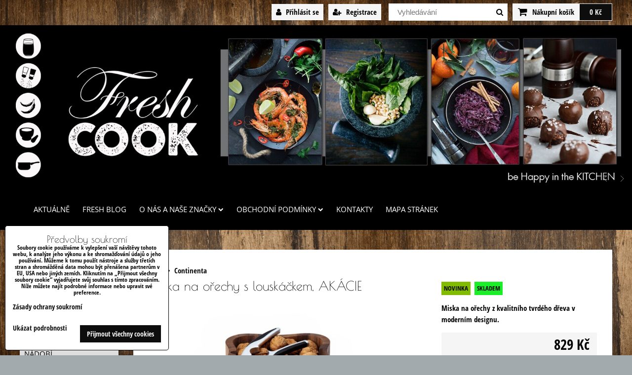

--- FILE ---
content_type: text/html; charset=UTF-8
request_url: https://www.freshcook.cz/p/813/miska-na-orechy-s-louskackem-akacie
body_size: 25941
content:
<!DOCTYPE html>
<html lang="cs">
    <head> 
        <meta charset="utf-8">
        <title>Miska na ořechy s louskáčkem, AKÁCIE</title>
                        <meta http-equiv="X-UA-Compatible" content="IE=edge,chrome=1">
	<meta name="MobileOptimized" content="width">
        <meta name="viewport" content="width=device-width,minimum-scale=1.0">
         
<script data-privacy-group="script">
var FloxSettings = {
'cartItems': {},'cartProducts': {},'cartType': "slider",'loginType': "slider",'regformType': "slider",'langVer': "" 
}; 
 
</script>
<script data-privacy-group="script">
FloxSettings.img_size = { 'min': "50x50",'small': "120x120",'medium': "440x440",'large': "800x800",'max': "1600x1600",'product_antn': "440x440",'product_detail': "800x800" };
</script>
    <template id="privacy_iframe_info">
    <div class="floxIframeBlockedInfo" data-func-text="Funkční" data-analytic-text="Analytické" data-ad-text="Marketingové" data-nosnippet="1">
    <div class="floxIframeBlockedInfo__common">
        <div class="likeH3">Externí obsah je blokován Volbami soukromí</div>
        <p>Přejete si načíst externí obsah?</p>
    </div>
    <div class="floxIframeBlockedInfo__youtube">
        <div class="likeH3">Videa Youtube jsou blokovány Volbami soukromí</div>
        <p>Přejete si načíst Youtube video?</p>
    </div>
    <div class="floxIframeBlockedInfo__buttons">
        <button class="button floxIframeBlockedInfo__once">Povolit jednou</button>
        <button class="button floxIframeBlockedInfo__always" >Povolit a zapamatovat - souhlas s druhem cookie: </button>
    </div>
    <a class="floxIframeBlockedLink__common" href=""><i class="fa fa-external-link"></i> Otevřít obsah v novém okně</a>
    <a class="floxIframeBlockedLink__youtube" href=""><i class="fa fa-external-link"></i> Otevřít video v novém okně</a>
</div>
</template>
<script type="text/javascript" data-privacy-group="script">
FloxSettings.options={},FloxSettings.options.MANDATORY=1,FloxSettings.options.FUNC=2,FloxSettings.options.ANALYTIC=4,FloxSettings.options.AD=8;
FloxSettings.options.fullConsent=3;FloxSettings.options.maxConsent=15;FloxSettings.options.consent=0,localStorage.getItem("floxConsent")&&(FloxSettings.options.consent=parseInt(localStorage.getItem("floxConsent")));FloxSettings.options.sync=1;FloxSettings.google_consent2_options={},FloxSettings.google_consent2_options.AD_DATA=1,FloxSettings.google_consent2_options.AD_PERSON=2;FloxSettings.google_consent2_options.consent = -2;const privacyIsYoutubeUrl=function(e){return e.includes("youtube.com/embed")||e.includes("youtube-nocookie.com/embed")},privacyIsGMapsUrl=function(e){return e.includes("google.com/maps/embed")||/maps\.google\.[a-z]{2,3}\/maps/i.test(e)},privacyGetPrivacyGroup=function(e){var t="";if(e.getAttribute("data-privacy-group")?t=e.getAttribute("data-privacy-group"):e.closest("*[data-privacy-group]")&&(t=e.closest("*[data-privacy-group]").getAttribute("data-privacy-group")),"IFRAME"===e.tagName){let r=e.src||"";privacyIsYoutubeUrl(r)&&(e.setAttribute("data-privacy-group","func"),t="func"),privacyIsGMapsUrl(r)&&(e.setAttribute("data-privacy-group","func"),t="func")}return"regular"===t&&(t="script"),t},privacyBlockScriptNode=function(e){e.type="javascript/blocked";let t=function(r){"javascript/blocked"===e.getAttribute("type")&&r.preventDefault(),e.removeEventListener("beforescriptexecute",t)};e.addEventListener("beforescriptexecute",t)},privacyHandleScriptTag=function(e){let t=privacyGetPrivacyGroup(e);if(t){if("script"===t)return;"mandatory"===t||"func"===t&&FloxSettings.options.consent&FloxSettings.options.FUNC||"analytic"===t&&FloxSettings.options.consent&FloxSettings.options.ANALYTIC||"ad"===t&&FloxSettings.options.consent&FloxSettings.options.AD||privacyBlockScriptNode(e)}else FloxSettings.options.allow_unclassified||privacyBlockScriptNode(e)},privacyShowPlaceholder=function(e){let t=privacyGetPrivacyGroup(e);var r=document.querySelector("#privacy_iframe_info").content.cloneNode(!0),i=r.querySelector(".floxIframeBlockedInfo__always");i.textContent=i.textContent+r.firstElementChild.getAttribute("data-"+t+"-text"),r.firstElementChild.setAttribute("data-"+t,"1"),r.firstElementChild.removeAttribute("data-func-text"),r.firstElementChild.removeAttribute("data-analytic-text"),r.firstElementChild.removeAttribute("data-ad-text");let o=e.parentNode.classList.contains("blockYoutube");if(e.style.height){let a=e.style.height,c=e.style.width;e.setAttribute("data-privacy-style-height",a),r.firstElementChild.style.setProperty("--iframe-h",a),r.firstElementChild.style.setProperty("--iframe-w",c),e.style.height="0"}else if(e.getAttribute("height")){let n=e.getAttribute("height").replace("px",""),l=e.getAttribute("width").replace("px","");e.setAttribute("data-privacy-height",n),n.includes("%")?r.firstElementChild.style.setProperty("--iframe-h",n):r.firstElementChild.style.setProperty("--iframe-h",n+"px"),l.includes("%")?r.firstElementChild.style.setProperty("--iframe-w",l):r.firstElementChild.style.setProperty("--iframe-w",l+"px"),e.setAttribute("height",0)}else if(o&&e.parentNode.style.maxHeight){let s=e.parentNode.style.maxHeight,p=e.parentNode.style.maxWidth;r.firstElementChild.style.setProperty("--iframe-h",s),r.firstElementChild.style.setProperty("--iframe-w",p)}let u=e.getAttribute("data-privacy-src")||"";privacyIsYoutubeUrl(u)?(r.querySelector(".floxIframeBlockedInfo__common").remove(),r.querySelector(".floxIframeBlockedLink__common").remove(),r.querySelector(".floxIframeBlockedLink__youtube").setAttribute("href",u.replace("/embed/","/watch?v="))):u?(r.querySelector(".floxIframeBlockedInfo__youtube").remove(),r.querySelector(".floxIframeBlockedLink__youtube").remove(),r.querySelector(".floxIframeBlockedLink__common").setAttribute("href",u)):(r.querySelector(".floxIframeBlockedInfo__once").remove(),r.querySelector(".floxIframeBlockedInfo__youtube").remove(),r.querySelector(".floxIframeBlockedLink__youtube").remove(),r.querySelector(".floxIframeBlockedLink__common").remove(),r.querySelector(".floxIframeBlockedInfo__always").classList.add("floxIframeBlockedInfo__always--reload")),e.parentNode.insertBefore(r,e.nextSibling),o&&e.parentNode.classList.add("blockYoutube--blocked")},privacyHidePlaceholderIframe=function(e){var t=e.nextElementSibling;if(t&&t.classList.contains("floxIframeBlockedInfo")){let r=e.parentNode.classList.contains("blockYoutube");r&&e.parentNode.classList.remove("blockYoutube--blocked"),e.getAttribute("data-privacy-style-height")?e.style.height=e.getAttribute("data-privacy-style-height"):e.getAttribute("data-privacy-height")?e.setAttribute("height",e.getAttribute("data-privacy-height")):e.classList.contains("invisible")&&e.classList.remove("invisible"),t.remove()}},privacyBlockIframeNode=function(e){var t=e.src||"";""===t&&e.getAttribute("data-src")&&(t=e.getAttribute("data-src")),e.setAttribute("data-privacy-src",t),e.removeAttribute("src"),!e.classList.contains("floxNoPrivacyPlaceholder")&&(!e.style.width||parseInt(e.style.width)>200)&&(!e.getAttribute("width")||parseInt(e.getAttribute("width"))>200)&&(!e.style.height||parseInt(e.style.height)>200)&&(!e.getAttribute("height")||parseInt(e.getAttribute("height"))>200)&&(!e.style.display||"none"!==e.style.display)&&(!e.style.visibility||"hidden"!==e.style.visibility)&&privacyShowPlaceholder(e)},privacyHandleIframeTag=function(e){let t=privacyGetPrivacyGroup(e);if(t){if("script"===t||"mandatory"===t)return;if("func"===t&&FloxSettings.options.consent&FloxSettings.options.FUNC)return;if("analytic"===t&&FloxSettings.options.consent&FloxSettings.options.ANALYTIC||"ad"===t&&FloxSettings.options.consent&FloxSettings.options.AD)return;privacyBlockIframeNode(e)}else{if(FloxSettings.options.allow_unclassified)return;privacyBlockIframeNode(e)}},privacyHandleYoutubeGalleryItem=function(e){if(!(FloxSettings.options.consent&FloxSettings.options.FUNC)){var t=e.closest(".gallery").getAttribute("data-preview-height"),r=e.getElementsByTagName("img")[0],i=r.getAttribute("src").replace(t+"/"+t,"800/800");r.classList.contains("flox-lazy-load")&&(i=r.getAttribute("data-src").replace(t+"/"+t,"800/800")),e.setAttribute("data-href",e.getAttribute("href")),e.setAttribute("href",i),e.classList.replace("ytb","ytbNoConsent")}},privacyBlockPrivacyElementNode=function(e){e.classList.contains("floxPrivacyPlaceholder")?(privacyShowPlaceholder(e),e.classList.add("invisible")):e.style.display="none"},privacyHandlePrivacyElementNodes=function(e){let t=privacyGetPrivacyGroup(e);if(t){if("script"===t||"mandatory"===t)return;if("func"===t&&FloxSettings.options.consent&FloxSettings.options.FUNC)return;if("analytic"===t&&FloxSettings.options.consent&FloxSettings.options.ANALYTIC||"ad"===t&&FloxSettings.options.consent&FloxSettings.options.AD)return;privacyBlockPrivacyElementNode(e)}else{if(FloxSettings.options.allow_unclassified)return;privacyBlockPrivacyElementNode(e)}};function privacyLoadScriptAgain(e){var t=document.getElementsByTagName("head")[0],r=document.createElement("script");r.src=e.getAttribute("src"),t.appendChild(r),e.parentElement.removeChild(e)}function privacyExecuteScriptAgain(e){var t=document.getElementsByTagName("head")[0],r=document.createElement("script");r.textContent=e.textContent,t.appendChild(r),e.parentElement.removeChild(e)}function privacyEnableScripts(){document.querySelectorAll('script[type="javascript/blocked"]').forEach(e=>{let t=privacyGetPrivacyGroup(e);(FloxSettings.options.consent&FloxSettings.options.ANALYTIC&&t.includes("analytic")||FloxSettings.options.consent&FloxSettings.options.AD&&t.includes("ad")||FloxSettings.options.consent&FloxSettings.options.FUNC&&t.includes("func"))&&(e.getAttribute("src")?privacyLoadScriptAgain(e):privacyExecuteScriptAgain(e))})}function privacyEnableIframes(){document.querySelectorAll("iframe[data-privacy-src]").forEach(e=>{let t=privacyGetPrivacyGroup(e);if(!(FloxSettings.options.consent&FloxSettings.options.ANALYTIC&&t.includes("analytic")||FloxSettings.options.consent&FloxSettings.options.AD&&t.includes("ad")||FloxSettings.options.consent&FloxSettings.options.FUNC&&t.includes("func")))return;privacyHidePlaceholderIframe(e);let r=e.getAttribute("data-privacy-src");e.setAttribute("src",r),e.removeAttribute("data-privacy-src")})}function privacyEnableYoutubeGalleryItems(){FloxSettings.options.consent&FloxSettings.options.FUNC&&(document.querySelectorAll(".ytbNoConsent").forEach(e=>{e.setAttribute("href",e.getAttribute("data-href")),e.classList.replace("ytbNoConsent","ytb")}),"function"==typeof initGalleryPlugin&&initGalleryPlugin())}function privacyEnableBlockedContent(e,t){document.querySelectorAll(".floxCaptchaCont").length&&(e&FloxSettings.options.FUNC)!=(t&FloxSettings.options.FUNC)?window.location.reload():(privacyEnableScripts(),privacyEnableIframes(),privacyEnableYoutubeGalleryItems(),"function"==typeof FloxSettings.privacyEnableScriptsCustom&&FloxSettings.privacyEnableScriptsCustom())}
function privacyUpdateConsent(){ if(FloxSettings.sklik&&FloxSettings.sklik.active){var e={rtgId:FloxSettings.sklik.seznam_retargeting_id,consent:FloxSettings.options.consent&&FloxSettings.options.consent&FloxSettings.options.ANALYTIC?1:0};"category"===FloxSettings.sklik.pageType?(e.category=FloxSettings.sklik.category,e.pageType=FloxSettings.sklik.pageType):"offerdetail"===FloxSettings.sklik.pagetype&&(e.itemId=FloxSettings.sklik.itemId,e.pageType=FloxSettings.sklik.pageType),window.rc&&window.rc.retargetingHit&&window.rc.retargetingHit(e)}"function"==typeof loadCartFromLS&&"function"==typeof saveCartToLS&&(loadCartFromLS(),saveCartToLS());}
const observer=new MutationObserver(e=>{e.forEach(({addedNodes:e})=>{e.forEach(e=>{if(FloxSettings.options.consent!==FloxSettings.options.maxConsent){if(1===e.nodeType&&"SCRIPT"===e.tagName)return privacyHandleScriptTag(e);if(1===e.nodeType&&"IFRAME"===e.tagName)return privacyHandleIframeTag(e);if(1===e.nodeType&&"A"===e.tagName&&e.classList.contains("ytb"))return privacyHandleYoutubeGalleryItem(e);if(1===e.nodeType&&"SCRIPT"!==e.tagName&&"IFRAME"!==e.tagName&&e.classList.contains("floxPrivacyElement"))return privacyHandlePrivacyElementNodes(e)}1===e.nodeType&&(e.classList.contains("mainPrivacyModal")||e.classList.contains("mainPrivacyBar"))&&(FloxSettings.options.consent>0&&!FloxSettings.options.forceShow&&-1!==FloxSettings.google_consent2_options.consent?e.style.display="none":FloxSettings.options.consent>0&&-1===FloxSettings.google_consent2_options.consent?e.classList.add("hideBWConsentOptions"):-1!==FloxSettings.google_consent2_options.consent&&e.classList.add("hideGC2ConsentOptions"))})})});observer.observe(document.documentElement,{childList:!0,subtree:!0}),document.addEventListener("DOMContentLoaded",function(){observer.disconnect()});const createElementBackup=document.createElement;document.createElement=function(...e){if("script"!==e[0].toLowerCase())return createElementBackup.bind(document)(...e);let n=createElementBackup.bind(document)(...e);return n.setAttribute("data-privacy-group","script"),n};
</script>

<meta name="referrer" content="no-referrer-when-downgrade">


<link rel="canonical" href="https://www.freshcook.cz/p/813/miska-na-orechy-s-louskackem-akacie">
    

<meta property="og:title" content="Miska na ořechy s louskáčkem, AKÁCIE">

<meta property="og:url" content="https://www.freshcook.cz/p/813/miska-na-orechy-s-louskackem-akacie">
<meta property="og:description" content="">

<meta name="twitter:card" content="summary_large_image">
<meta name="twitter:title" content="Miska na ořechy s louskáčkem, AKÁCIE">
<meta name="twitter:description" content="">

    <meta property="og:locale" content="cs_CZ">

        <meta property="og:type" content="product">
    <meta property="og:image" content="https://www.freshcook.cz/resize/e:f5880/1200/630/files/eshop/continenta/hmozdire-a-louskacky/fresh-cook-miska-na-orechy-s-louskackem-akacie-continenta-1.jpg">  
    <meta name="twitter:image" content="https://www.freshcook.cz/resize/e:f5880/1200/630/files/eshop/continenta/hmozdire-a-louskacky/fresh-cook-miska-na-orechy-s-louskackem-akacie-continenta-1.jpg">
    <link href="https://www.freshcook.cz/resize/e:f5880/440/440/files/eshop/continenta/hmozdire-a-louskacky/fresh-cook-miska-na-orechy-s-louskackem-akacie-continenta-1.jpg" rel="previewimage">
<script data-privacy-group="script" type="application/ld+json">
{
    "@context": "https://schema.org",
    "@type": "WebPage",
    "name": "Miska na ořechy s louskáčkem, AKÁCIE",
    "description": "",
    "image": "https://www.freshcook.cz/resize/e:f5880/440/440/files/eshop/continenta/hmozdire-a-louskacky/fresh-cook-miska-na-orechy-s-louskackem-akacie-continenta-1.jpg"}
</script>
<link rel="alternate" type="application/rss+xml" title="RSS feed pro www.freshcook.cz" href="/e/rss/news">

<link rel="dns-prefetch" href="https://www.byznysweb.cz">
<link rel="preconnect" href="https://www.byznysweb.cz/" crossorigin>
<style type="text/css">
                

@font-face {
  font-family: 'Open Sans';
  font-style: normal;
  font-display: swap;
  font-weight: 400;
  src: local(''),
       url('https://www.byznysweb.cz/templates/bw-fonts/open-sans-v34-latin-ext_latin-regular.woff2') format('woff2'),
       url('https://www.byznysweb.cz/templates/bw-fonts/open-sans-v34-latin-ext_latin-regular.woff') format('woff');
}


@font-face {
  font-family: 'Open Sans';
  font-style: normal;
  font-display: swap;
  font-weight: 700;
  src: local(''),
       url('https://www.byznysweb.cz/templates/bw-fonts/open-sans-v34-latin-ext_latin-700.woff2') format('woff2'),
       url('https://www.byznysweb.cz/templates/bw-fonts/open-sans-v34-latin-ext_latin-700.woff') format('woff');
}
@font-face {
  font-family: 'Open Sans Condensed';
  font-style: normal;
  font-weight: 700;
  font-display: swap;
  src: url('https://www.byznysweb.cz/templates/bw-fonts/open-sans-condensed-ext_latin.woff2') format('woff2');
  unicode-range: U+0100-024F, U+0259, U+1E00-1EFF, U+2020, U+20A0-20AB, U+20AD-20CF, U+2113, U+2C60-2C7F, U+A720-A7FF;
}
/* latin */
@font-face {
  font-family: 'Open Sans Condensed';
  font-style: normal;
  font-weight: 700;
  font-display: swap;
  src: url('https://www.byznysweb.cz/templates/bw-fonts/open-sans-condensed-latin.woff2') format('woff2');
  unicode-range: U+0000-00FF, U+0131, U+0152-0153, U+02BB-02BC, U+02C6, U+02DA, U+02DC, U+2000-206F, U+2074, U+20AC, U+2122, U+2191, U+2193, U+2212, U+2215, U+FEFF, U+FFFD;
}

@font-face {
  font-family: 'Poiret One';
  font-style: normal;
  font-display: swap;
  font-weight: 400;
  src: local(''),
       url('https://www.byznysweb.cz/templates/bw-fonts/poiret-one-v14-latin-ext_latin-regular.woff2') format('woff2'),
       url('https://www.byznysweb.cz/templates/bw-fonts/poiret-one-v14-latin-ext_latin-regular.woff') format('woff');
}


@font-face {
  font-family: 'PT Sans';
  font-style: normal;
  font-display: swap;
  font-weight: 400;
  src: local(''),
       url('https://www.byznysweb.cz/templates/bw-fonts/pt-sans-v17-latin-ext_latin-regular.woff2') format('woff2'),
       url('https://www.byznysweb.cz/templates/bw-fonts/pt-sans-v17-latin-ext_latin-regular.woff') format('woff');
}


@font-face {
  font-family: 'PT Sans';
  font-style: normal;
  font-display: swap;
  font-weight: 700;
  src: local(''),
       url('https://www.byznysweb.cz/templates/bw-fonts/pt-sans-v17-latin-ext_latin-700.woff2') format('woff2'),
       url('https://www.byznysweb.cz/templates/bw-fonts/pt-sans-v17-latin-ext_latin-700.woff') format('woff');
}
</style>

<link rel="preload" href="/erp-templates/skins/flat/universal/fonts/fontawesome-webfont.woff2" as="font" type="font/woff2" crossorigin>
<link href="/erp-templates/260119151158/universal.css" rel="stylesheet" type="text/css" media="all">  


<script type="text/javascript" data-privacy-group="script">
    if(typeof jQuery === 'undefined') {
        document.write(unescape("%3Cscript src='/erp-templates/skins/default/universal/js/jquery.js' data-privacy-group='script' type='text/javascript'%3E%3C/script%3E"));
    }
</script>


<script data-privacy-group="mandatory">
    FloxSettings.trackerData = {
                    'cartIds': []
            };
    </script> 
    <link rel="shortcut icon" href="/files/logo/logo-fresh-cook.jpg">
    <link rel="icon" href="/files/logo/logo-fresh-cook.jpg?refresh" type="image/x-icon">

		<style>
		@font-face {
		  font-family: 'Comfortaa';
		  font-style: normal;
		  font-display: swap;
		  font-weight: 300;
		  src: local(''),
			   url('/templates/fonts/comfortaa-v40-latin-ext_latin-300.woff2') format('woff2'),
			   url('/templates/fonts/comfortaa-v40-latin-ext_latin-300.woff') format('woff');
		}

		@font-face {
		  font-family: 'Comfortaa';
		  font-style: normal;
		  font-display: swap;
		  font-weight: 400;
		  src: local(''),
			   url('/templates/fonts/comfortaa-v40-latin-ext_latin-regular.woff2') format('woff2'),
			   url('/templates/fonts/comfortaa-v40-latin-ext_latin-regular.woff') format('woff');
		}

		@font-face {
		  font-family: 'Comfortaa';
		  font-style: normal;
		  font-display: swap;
		  font-weight: 700;
		  src: local(''),
			   url('/templates/fonts/comfortaa-v40-latin-ext_latin-700.woff2') format('woff2'),
			   url('/templates/fonts/comfortaa-v40-latin-ext_latin-700.woff') format('woff');
		}
		@font-face {
		  font-family: 'Fredericka the Great';
		  font-style: normal;
		  font-display: swap;
		  font-weight: 400;
		  src: local(''),
			   url('/templates/fonts/fredericka-the-great-v15-latin-regular.woff2') format('woff2'),
			   url('/templates/fonts/fredericka-the-great-v15-latin-regular.woff') format('woff');
		}				
		</style>
        <link href='/templates/css/style.css?dev=260119151158' rel='stylesheet' type='text/css' media="all"> 
					<link href="/templates/css/zoomglass.css" rel="stylesheet" type="text/css" media="all">
			<script type="text/javascript" src="/templates/js/zoomglass.js" data-privacy-group="script"></script>
		</head>  
<body class="">
    <noscript>
        <div id="noscript">
            Javascript není prohlížečem podporován nebo je vypnutý. Pro zobrazení stránky tak, jak byla zamýšlena, použijte prohlížeč s podporou JavaScriptu.
            <br>Pomoc: <a href="http://www.enable-javascript.com/" target="_blank">Enable-Javascript.com</a>.
        </div>        
    </noscript>
        
    <!-- Facebook Pixel Code -->
<script type="text/javascript" data-privacy-group="ad">
!function(f,b,e,v,n,t,s){
    if(f.fbq)return;n=f.fbq=function(){
        n.callMethod? n.callMethod.apply(n,arguments):n.queue.push(arguments)
    };
    if(!f._fbq)f._fbq=n;
    n.push=n;n.loaded=!0;n.version='2.0';n.queue=[];t=b.createElement(e);t.async=!0;
    t.src=v;s=b.getElementsByTagName(e)[0];s.parentNode.insertBefore(t,s)
}
(window,document,'script','//connect.facebook.net/en_US/fbevents.js');

    var time = Date.now(),
        eventTime = Math.floor(time / 1000),
        eventId = "PW" + time;   

    fbq('init', '143214339657621');        
    //console.log('special FB init')
    fbq('track', 'PageView', { }, { 'eventID': eventId });
    FloxSettings.fb_conv = [];
 
    
    function getCookie(name) {
      var value = '; '+document.cookie;
      var parts = value.split('; '+name+'=');
      if (parts.length === 2) return parts.pop().split(';').shift();
      else return null;
    }    
    
    FloxSettings.fb_conv.push({ 
        "event_name": "PageView",
        "event_time": eventTime,
        "event_id": eventId, 
        "event_source_url": window.location.href,
        "action_source": "website",
        "user_data": {
            "fbp": getCookie('_fbp')
        }
    });
    
        
 FloxSettings.currency = 'CZK';FloxSettings.fbremarket = { 'init': true, 'apikey': '143214339657621' };        
</script>
<!-- End Facebook Pixel Code -->
      
    <div class="oCont">
                <header class="logo_in_header_middle">
            <div id="top-panel" class="noprint">
    <i id="top-panel-chevron" class="fa fa-chevron-circle-down"> <i class="fa fa-shopping-cart"></i> <i class="fa fa-search"></i> <i class="fa fa-user"></i></i>
    <div class="iCont">
        <ul id="header-items">
            <li class="topAccount">
                <ul>
            <li><a class="sliderLoginActivator" href="/e/login"><i class="fa fa-user"></i> Přihlásit se</a></li> 
                <li><a class="sliderRegisterActivator" href="/e/account/register"><i class="fa fa-user-plus"></i> Registrace</a></li>
    </ul>

            </li>
            <li class="topSearch">
                    <form action="/e/search" method="get" class="siteSearchForm">
        <div class="siteSearchCont">
            <label> 
                <span>Vyhledávání</span>
                <input data-pages="Stránky" data-products="Produkty" data-categories="Kategorie" data-news="Novinky" data-brands="Výrobce"
                       class="siteSearchInput" id="small-search" 
                       placeholder="Vyhledávání" name="word" type="text" value=""></label>
                <button type="submit"><span class="invisible">Hledat</span><i class="fa fa-search"></i></button>
        </div>
            </form>

            </li>
            <li class="topCart">
                         
            <a class="smallCartTitle sliderCartActivator" href="/e/cart/index">
            <i class="fa fa-shopping-cart"></i>
            <span class="smallCartTitleText">Nákupní košík</span>
        </a>
        <a class="smallCartTotal smallCartPrice sliderCartActivator" data-pieces="0" 
           href="/e/cart/index">0 Kč</a>
    
            </li><li class="topLang"></li>
        </ul>
    </div>
</div>
<div id="banner-cont">
    <img class="contentShaper" alt="blank" src="/resize/1920/500/blank.png">
    <div id="logo-in" class="iCont">
        <div id="logo">
                                </div>        
    </div>
                 
    <div id="banner" class="noprint">
        <img class="contentShaper" alt="blank" src="/resize/1920/500/blank.png">
        <div id="box-id-header" class="pagebox">
                                                        <div id="block-778" class="blockSlider blockSliderMobile boxSimple noprint">
                    <div id="sequence778" class="contentSlider sliderThemearrows"
         data-height="500" data-theme="arrows" data-effect="fade" data-period="7"
         >
            <div class="contentShaper" style="width: 1920px;">
                <div style="padding-bottom: 26.041666666667%;"></div>
            </div>
            <ul class="sequence-canvas sliderEffectfade">
                                                            
                <li>
                                            <div class="contentSliderImg contentSliderFrame1">
                                                        <picture>
                                                                                                                                                                                                                        
                                    <source srcset="/resize/k:f5880/450/450/files/design/nove-2021/mobil-hlavicka-fresh-cook-cole-and-mason.jpg" media="(max-width: 450px)">
                                                                <img src="/resize/e:f5880/1920/10000/files/design/nove-2021/hlavicka-fresh-cook-cole-and-mason.jpg" alt="Fresh Cook mlýnky Cole anad Mason">
                            </picture>
                                                    </div>
                                                        </li>
                                                            
                <li>
                                            <div class="contentSliderImg contentSliderFrame2">
                                                        <picture>
                                                                                                                                                                                                                        
                                    <source srcset="/resize/k:f5880/450/450/files/design/nove-2021/mobil-hlavicka-fresh-cook-fresh.jpg" media="(max-width: 450px)">
                                                                <img src="/resize/e:f5880/1920/10000/files/design/nove-2021/hlavicka-fresh-cook-fresh.jpg" alt="Fresh Cook kuchyňské doplňky">
                            </picture>
                                                    </div>
                                                        </li>
                                                            
                <li>
                                            <div class="contentSliderImg contentSliderFrame3">
                                                        <picture>
                                                                                                                                                                                                                        
                                    <source srcset="/resize/k:f5880/450/450/files/design/nove-2021/mobil-hlavicka-fresh-cook-jamie-oliver.jpg" media="(max-width: 450px)">
                                                                <img src="/resize/e:f5880/1920/10000/files/design/nove-2021/hlavicka-fresh-cook-jamie-oliver.jpg" alt="Fresh Cook Jamie Oliver náčiní">
                            </picture>
                                                    </div>
                                                        </li>
                                                            
                <li>
                                            <div class="contentSliderImg contentSliderFrame4">
                                                        <picture>
                                                                                                                                                                                                                        
                                    <source srcset="/resize/k:f5880/450/450/files/design/nove-2021/hlavicka-fresh-cook-ken-hom-mobil.jpg" media="(max-width: 450px)">
                                                                <img src="/resize/e:f5880/1920/10000/files/design/nove-2021/hlavicka-fresh-cook-ken-hom-2.jpg" alt="Fresh Cook Ken Hom wok pánve">
                            </picture>
                                                    </div>
                                                        </li>
                                                            
                <li>
                                            <div class="contentSliderImg contentSliderFrame5">
                                                        <picture>
                                                                                                                                                                                                                        
                                    <source srcset="/resize/k:f5880/450/450/files/29607-panev-na-smazeni-alma-1l2022-12-13-20-20-08.jpg" media="(max-width: 450px)">
                                                                <img src="/resize/e:f5880/1920/10000/files/29607-panev-na-smazeni-alma-1l2022-12-13-20-19-53.jpg" alt="Fresh Cook Silampos">
                            </picture>
                                                    </div>
                                                        </li>
                                                            
                <li>
                                            <div class="contentSliderImg contentSliderFrame6">
                                                        <picture>
                                                                                                                                                                                                                        
                                    <source srcset="/resize/k:f5880/450/450/files/4551-2-grilovaci-panev-dr--green-indukcni-26-cm2022-12-12-22-54-23.jpg" media="(max-width: 450px)">
                                                                <img src="/resize/e:f5880/1920/10000/files/4551-2-grilovaci-panev-dr--green-indukcni-26-cm2022-12-12-22-54-11.jpg" alt="Fresh Cook Risoli">
                            </picture>
                                                    </div>
                                                        </li>
                                                            
                <li>
                                            <div class="contentSliderImg contentSliderFrame7">
                                                        <picture>
                                                                                                                                                                                                                        
                                    <source srcset="/resize/k:f5880/450/450/files/photocollage-20241018101294392024-10-18-10-34-30.jpg" media="(max-width: 450px)">
                                                                <img src="/resize/e:f5880/1920/10000/files/photocollage-2024101810129439.jpg" alt="Fresh cook KingHoff">
                            </picture>
                                                    </div>
                                                        </li>
                                                            
                <li>
                                            <div class="contentSliderImg contentSliderFrame8">
                                                        <picture>
                                                                                                                                                                                                                        
                                    <source srcset="/resize/k:f5880/450/450/files/photocollage-202410181026467922024-10-18-13-17-15.jpg" media="(max-width: 450px)">
                                                                <img src="/resize/e:f5880/1920/10000/files/photocollage-202410181026467922024-10-18-13-17-03.jpg" alt="Fresh cook Kassel">
                            </picture>
                                                    </div>
                                                        </li>
                    </ul>

                                               <ul class="sequence-arrows">
                    <li class="sequence-prev"><span>Předchozí</span></li>
                    <li class="sequence-next"><span>Další</span></li>
                </ul>
                        </div>
</div>

                        </div>
    </div>
    </div>
<div id="menu-cont" data-fixed-enabled="1" class="noprint mainMenuAlign-left">
    <div class="iCont"> 
            <nav id="main-menu">
        <div class="menuCont clear">
                                    <div class="productsMenuCont menuCont invisible">
                        <span class="button menuButton"><i class="fa fa-bars"></i> Produkty</span>
                             
                            
                
            <ul class="dropside">
                    <li class="menuItem ancestor">
                <a class="menuLink needsclick" href="/c/jamie-oliver-domaci-potreby"
                   >
                                            
                        Jamie Oliver domácí potřeby (HOMEWARE)
                        <i class="menuChevron fa fa-chevron-right"></i>                </a>
                                                                 
                            
                
            <ul class="submenu level1">
                    <li class="menuItem">
                <a class="menuLink" href="/c/jamie-oliver-domaci-potreby/pecici-rada-jamie-oliver"
                   >
                                            
                        PEČÍCÍ ŘADA
                                        </a>
                            </li>
                    <li class="menuItem">
                <a class="menuLink" href="/c/jamie-oliver-domaci-potreby/jamie-akatove-drevo"
                   >
                                            
                        AKÁTOVÉ DŘEVO ŘADA
                                        </a>
                            </li>
                    <li class="menuItem">
                <a class="menuLink" href="/c/jamie-oliver-domaci-potreby/luxusni-rada-jamie-oliver"
                   >
                                            
                        LUXUSNÍ ŘADA
                                        </a>
                            </li>
                    <li class="menuItem">
                <a class="menuLink" href="/c/jamie-oliver-domaci-potreby/kuchynske-noze-jamie-oliver"
                   >
                                            
                        KUCHYŇSKÉ NOŽE JAMIE
                                        </a>
                            </li>
                    <li class="menuItem">
                <a class="menuLink" href="/c/jamie-oliver-domaci-potreby/vintage-rada-jamie-oliver"
                   >
                                            
                        VINTAGE ŘADA
                                        </a>
                            </li>
                    <li class="menuItem">
                <a class="menuLink" href="/c/jamie-oliver-domaci-potreby/stolovani-jamie-oliver"
                   >
                                            
                        STOLOVÁNÍ S JAMIEM
                                        </a>
                            </li>
                    <li class="menuItem">
                <a class="menuLink" href="/c/jamie-oliver-domaci-potreby/grilovani-s-jamie"
                   >
                                            
                        GRILOVÁNÍ S JAMIEM
                                        </a>
                            </li>
                    <li class="menuItem">
                <a class="menuLink" href="/c/jamie-oliver-domaci-potreby/kucharky-jamie-oliver"
                   >
                                            
                        KUCHAŘKY Jamie Oliver
                                        </a>
                            </li>
                </ul>
       
                
                                                </li>
                    <li class="menuItem ancestor">
                <a class="menuLink needsclick" href="/c/cole-and-mason-mlynky-sul-pepr"
                   >
                                            
                        Cole & Mason mlýnky
                        <i class="menuChevron fa fa-chevron-right"></i>                </a>
                                                                 
                            
                
            <ul class="submenu level1">
                    <li class="menuItem">
                <a class="menuLink" href="/c/cole-and-mason-mlynky-sul-pepr/manualni-mlynky-znacky-cole-and-mason"
                   >
                                            
                        MANUÁLNÍ MLÝNKY
                                        </a>
                            </li>
                    <li class="menuItem">
                <a class="menuLink" href="/c/cole-and-mason-mlynky-sul-pepr/elektricke-mlynky-cole-and-mason"
                   >
                                            
                        ELEKTRICKÉ MLÝNKY
                                        </a>
                            </li>
                    <li class="menuItem">
                <a class="menuLink" href="/c/cole-and-mason-mlynky-sul-pepr/nadoby-na-ocet-olej-cole-and-mason"
                   >
                                            
                        NÁDOBY NA OCET A OLEJ
                                        </a>
                            </li>
                    <li class="menuItem">
                <a class="menuLink" href="/c/cole-and-mason-mlynky-sul-pepr/elegantni-korenky-cole-and-mason"
                   >
                                            
                        KOŘENKY
                                        </a>
                            </li>
                    <li class="menuItem">
                <a class="menuLink" href="/c/cole-and-mason-mlynky-sul-pepr/nadoby-bylinky-koreni-cole-and-mason"
                   >
                                            
                        BYLINKY A KOŘENÍ
                                        </a>
                            </li>
                </ul>
       
                
                                                </li>
                    <li class="menuItem">
                <a class="menuLink" href="/c/prave-v-akci"
                   >
                                            
                        VÝPRODEJ - slevy AŽ 70%
                                        </a>
                            </li>
                    <li class="menuItem">
                <a class="menuLink" href="/c/mij-made-in-japan-nadobi"
                   >
                                            
                        MIJ (MADE IN JAPAN) nádobí
                                        </a>
                            </li>
                    <li class="menuItem ancestor submenuActive">
                <a class="menuLink select needsclick" href="/c/drevena-kontinenta"
                   >
                                            
                        Continenta
                        <i class="menuChevron fa fa-chevron-right"></i>                </a>
                                                                 
                            
                
            <ul class="submenu level1">
                    <li class="menuItem">
                <a class="menuLink" href="/c/drevena-kontinenta/bloky-na-noze-continenta"
                   >
                                            
                        Bloky na nože Continenta
                                        </a>
                            </li>
                    <li class="menuItem">
                <a class="menuLink" href="/c/drevena-kontinenta/prkenka-a-podnosy"
                   >
                                            
                        Prkénka a podnosy Continenta
                                        </a>
                            </li>
                    <li class="menuItem">
                <a class="menuLink" href="/c/drevena-kontinenta/chlebniky-a-maslovky-continenta"
                   >
                                            
                        Chlebníky a máslovky Continenta
                                        </a>
                            </li>
                    <li class="menuItem">
                <a class="menuLink" href="/c/drevena-kontinenta/misky-dozy-a-ostatni-continenta"
                   >
                                            
                        Misky, dózy a ostatní Continenta
                                        </a>
                            </li>
                </ul>
       
                
                                                </li>
                    <li class="menuItem">
                <a class="menuLink" href="/c/fresh-specialni-nabidka"
                   >
                                            
                        Fresh speciální nabídka
                                        </a>
                            </li>
                    <li class="menuItem">
                <a class="menuLink" href="/c/chutne-sperky-fresh"
                   >
                                            
                        Chutné šperky Fresh
                                        </a>
                            </li>
                    <li class="menuItem ancestor">
                <a class="menuLink needsclick" href="/c/risoli"
                   >
                                            
                        Risoli
                        <i class="menuChevron fa fa-chevron-right"></i>                </a>
                                                                 
                            
                
            <ul class="submenu level1">
                    <li class="menuItem">
                <a class="menuLink" href="/c/risoli/panve"
                   >
                                            
                        Pánve
                                        </a>
                            </li>
                </ul>
       
                
                                                </li>
                    <li class="menuItem ancestor">
                <a class="menuLink needsclick" href="/c/silampos"
                   >
                                            
                        SILAMPOS
                        <i class="menuChevron fa fa-chevron-right"></i>                </a>
                                                                 
                            
                
            <ul class="submenu level1">
                    <li class="menuItem">
                <a class="menuLink" href="/c/silampos/konvice"
                   >
                                            
                        Konvice
                                        </a>
                            </li>
                    <li class="menuItem">
                <a class="menuLink" href="/c/silampos/panve"
                   >
                                            
                        Pánve
                                        </a>
                            </li>
                </ul>
       
                
                                                </li>
                    <li class="menuItem ancestor">
                <a class="menuLink needsclick" href="/c/berlinger-haus"
                   >
                                            
                        Berlinger Haus
                        <i class="menuChevron fa fa-chevron-right"></i>                </a>
                                                                 
                            
                
            <ul class="submenu level1">
                    <li class="menuItem">
                <a class="menuLink" href="/c/berlinger-haus/panve"
                   >
                                            
                        Pánve
                                        </a>
                            </li>
                    <li class="menuItem">
                <a class="menuLink" href="/c/berlinger-haus/noze"
                   >
                                            
                        Nože
                                        </a>
                            </li>
                </ul>
       
                
                                                </li>
                    <li class="menuItem ancestor">
                <a class="menuLink needsclick" href="/c/kambukka"
                   >
                                            
                        Kambukka
                        <i class="menuChevron fa fa-chevron-right"></i>                </a>
                                                                 
                            
                
            <ul class="submenu level1">
                    <li class="menuItem">
                <a class="menuLink" href="/c/kambukka/termo-lahve"
                   >
                                            
                        Termoláhve
                                        </a>
                            </li>
                </ul>
       
                
                                                </li>
                    <li class="menuItem">
                <a class="menuLink" href="/c/guardini"
                   >
                                            
                        Guardini
                                        </a>
                            </li>
                    <li class="menuItem ancestor">
                <a class="menuLink needsclick" href="/c/klausbergr"
                   >
                                            
                        Klausbergr
                        <i class="menuChevron fa fa-chevron-right"></i>                </a>
                                                                 
                            
                
            <ul class="submenu level1">
                    <li class="menuItem">
                <a class="menuLink" href="/c/klausbergr/chlebnik"
                   >
                                            
                        Chlebník
                                        </a>
                            </li>
                    <li class="menuItem">
                <a class="menuLink" href="/c/klausbergr/konvice"
                   >
                                            
                        Konvice 
                                        </a>
                            </li>
                    <li class="menuItem">
                <a class="menuLink" href="/c/klausbergr/french-press"
                   >
                                            
                        French press
                                        </a>
                            </li>
                    <li class="menuItem">
                <a class="menuLink" href="/c/klausbergr/hrnce"
                   >
                                            
                        Hrnce
                                        </a>
                            </li>
                    <li class="menuItem">
                <a class="menuLink" href="/c/klausbergr/panve"
                   >
                                            
                        Pánve
                                        </a>
                            </li>
                    <li class="menuItem">
                <a class="menuLink" href="/c/klausbergr/noze"
                   >
                                            
                        Nože
                                        </a>
                            </li>
                </ul>
       
                
                                                </li>
                    <li class="menuItem">
                <a class="menuLink" href="/c/kinghoff"
                   >
                                            
                        Kinghoff
                                        </a>
                            </li>
                    <li class="menuItem ancestor">
                <a class="menuLink needsclick" href="/c/brunbeste"
                   >
                                            
                        Brunbeste
                        <i class="menuChevron fa fa-chevron-right"></i>                </a>
                                                                 
                            
                
            <ul class="submenu level1">
                    <li class="menuItem">
                <a class="menuLink" href="/c/brunbeste/stojany-na-koreni"
                   >
                                            
                        Stojany na koření
                                        </a>
                            </li>
                </ul>
       
                
                                                </li>
                    <li class="menuItem">
                <a class="menuLink" href="/c/husla"
                   >
                                            
                        Husla
                                        </a>
                            </li>
                    <li class="menuItem">
                <a class="menuLink" href="/c/elitehoff"
                   >
                                            
                        Elitehoff
                                        </a>
                            </li>
                    <li class="menuItem ancestor">
                <a class="menuLink needsclick" href="/c/kassel"
                   >
                                            
                        Kassel
                        <i class="menuChevron fa fa-chevron-right"></i>                </a>
                                                                 
                            
                
            <ul class="submenu level1">
                    <li class="menuItem">
                <a class="menuLink" href="/c/kassel/noze"
                   >
                                            
                        Nože
                                        </a>
                            </li>
                </ul>
       
                
                                                </li>
                    <li class="menuItem">
                <a class="menuLink" href="/c/vilde"
                   >
                                            
                        Vilde
                                        </a>
                            </li>
                    <li class="menuItem">
                <a class="menuLink" href="/c/bergner"
                   >
                                            
                        BERGNER
                                        </a>
                            </li>
                    <li class="menuItem ancestor">
                <a class="menuLink needsclick" href="/c/banquet"
                   >
                                            
                        Banquet
                        <i class="menuChevron fa fa-chevron-right"></i>                </a>
                                                                 
                            
                
            <ul class="submenu level1">
                    <li class="menuItem">
                <a class="menuLink" href="/c/banquet/misy"
                   >
                                            
                        Mísy 
                                        </a>
                            </li>
                </ul>
       
                
                                                </li>
                    <li class="menuItem ancestor">
                <a class="menuLink needsclick" href="/c/piknikove-kose-batohy-deky"
                   >
                                            
                        Piknikove koše /batohy/deky
                        <i class="menuChevron fa fa-chevron-right"></i>                </a>
                                                                 
                            
                
            <ul class="submenu level1">
                    <li class="menuItem">
                <a class="menuLink" href="/c/piknikove-kose-batohy-deky/piknikove-kose-pro-2-osoby"
                   >
                                            
                        pro 2 osoby
                                        </a>
                            </li>
                    <li class="menuItem">
                <a class="menuLink" href="/c/piknikove-kose-batohy-deky/piknikove-kose-pro-4-osoby"
                   >
                                            
                        pro 4 osoby
                                        </a>
                            </li>
                    <li class="menuItem">
                <a class="menuLink" href="/c/piknikove-kose-batohy-deky/piknikove-kose-pro-6-osob"
                   >
                                            
                        pro 6 osob
                                        </a>
                            </li>
                </ul>
       
                
                                                </li>
                    <li class="menuItem ancestor">
                <a class="menuLink needsclick" href="/c/ken-hom-asijske-nacini-a-panve"
                   >
                                            
                        Ken Hom asijské náčiní a pánve
                        <i class="menuChevron fa fa-chevron-right"></i>                </a>
                                                                 
                            
                
            <ul class="submenu level1">
                    <li class="menuItem">
                <a class="menuLink" href="/c/ken-hom-asijske-nacini-a-panve/wok-panev-excellence"
                   >
                                            
                        WOK PÁNEV Excellence
                                        </a>
                            </li>
                    <li class="menuItem">
                <a class="menuLink" href="/c/ken-hom-asijske-nacini-a-panve/wok-panev-classic"
                   >
                                            
                        WOK PÁNEV Classic
                                        </a>
                            </li>
                    <li class="menuItem">
                <a class="menuLink" href="/c/ken-hom-asijske-nacini-a-panve/wok-panve-performance"
                   >
                                            
                        WOK PÁNVE Performance
                                        </a>
                            </li>
                </ul>
       
                
                                                </li>
                    <li class="menuItem">
                <a class="menuLink" href="/c/dvojite-mlynky"
                   >
                                            
                        Dvojité mlýnky
                                        </a>
                            </li>
                </ul>
       

                    </div>
                            <span class="button menuButton"><i class="fa fa-bars"></i> Menu</span>
                                 
                            
                
            <ul class="dropdownFlat menu-popup">
                    <li class="menuItem">
                <a class="menuLink" href="/"
                   >
                                            
                        Aktuálně
                                        </a>
                            </li>
                    <li class="menuItem">
                <a class="menuLink" href="/fresh-blog"
                   >
                                            
                        Fresh Blog
                                        </a>
                            </li>
                    <li class="menuItem ancestor">
                <a class="menuLink needsclick" href="/o-nas-a-nase-znacky"
                   >
                                            
                        O nás a naše značky
                        <i class="menuChevron fa fa-chevron-down"></i>                </a>
                                                                 
                            
                
            <ul class="submenu level1">
                    <li class="menuItem">
                <a class="menuLink" href="/o-nas-a-nase-znacky/jamie-oliver"
                   >
                                            
                        Jamie Oliver
                                        </a>
                            </li>
                    <li class="menuItem">
                <a class="menuLink" href="/o-nas-a-nase-znacky/ken-hom"
                   >
                                            
                        Ken Hom
                                        </a>
                            </li>
                    <li class="menuItem">
                <a class="menuLink" href="/o-nas-a-nase-znacky/cole-mason"
                   >
                                            
                        Cole & Mason
                                        </a>
                            </li>
                </ul>
       
                
                                                </li>
                    <li class="menuItem ancestor">
                <a class="menuLink needsclick" href="/obchodni-podminky"
                   >
                                            
                        Obchodní podmínky
                        <i class="menuChevron fa fa-chevron-down"></i>                </a>
                                                                 
                            
                
            <ul class="submenu level1">
                    <li class="menuItem">
                <a class="menuLink" href="/obchodni-podminky/ochrana-osobnich-udaju"
                   >
                                            
                        Ochrana osobních údajů GDPR
                                        </a>
                            </li>
                </ul>
       
                
                                                </li>
                    <li class="menuItem">
                <a class="menuLink" href="/kontakty"
                   >
                                            
                        Kontakty
                                        </a>
                            </li>
                    <li class="menuItem">
                <a class="menuLink" href="/mapa-stranek"
                   >
                                            
                        Mapa stránek
                                        </a>
                            </li>
                </ul>
       

             
        </div>
    </nav>    

    </div>
</div>

        </header> 
      
                            <div id="main" class="basic_w"> 
                <div class="iCont clear">
                    <div id="content" class="mainColumn">
        
 
                        

    
<div id="product-detail" class="boxNP" itemscope itemtype="https://schema.org/Product">
    <ul class="breadcrumbs" itemscope itemtype="https://schema.org/BreadcrumbList">
    <li>
        <a href="/">
            <span>Úvod</span>
        </a>         
    </li>
        
        <li itemprop="itemListElement" itemscope itemtype="https://schema.org/ListItem">
            <i class="fa fa-caret-right"></i>
            <a href="/c/drevena-kontinenta" itemprop="item">
                <span itemprop="name">Continenta</span>
            </a>
            <meta itemprop="position" content="1">            
        </li>
    </ul>
    <article class="product boxRow">
            <form class="productForm" data-value="829" data-product-id="813" data-lang-id="1" data-currency-id="1" action="/e/cart/add" method="post">                            
                    <script data-privacy-group="regular">
            FloxSettings.currencySettings = {
                symbol: 'Kč',
                position: 'after',
                round: 1,
                decimals: 2,
                decimal_mark: ',',
                thousands_sep: ''
            };
        </script>
        <div class="column2detail clear">
        <div class="detailLeftCol">
                <h1 itemprop="name" class="detailTitle">Miska na ořechy s louskáčkem, AKÁCIE</h1>
                                                                                                                            
                                                                                        
                    <p class="detailImage">
                        <span class="linkImage productGalleryLink" data-mfp-src="/resize/e:f5880/1600/1600/files/eshop/continenta/hmozdire-a-louskacky/fresh-cook-miska-na-orechy-s-louskackem-akacie-continenta-1.jpg"
                              data-width="1600" data-height="1600" title="Miska na ořechy s louskáčkem, AKÁCIE" target="_blank">
                            
        <img src="/resize/e:f5880/440/440/files/eshop/continenta/hmozdire-a-louskacky/fresh-cook-miska-na-orechy-s-louskackem-akacie-continenta-1.jpg" 
     alt="Miska na ořechy s louskáčkem, AKÁCIE"
     title="Miska na ořechy s louskáčkem, AKÁCIE"     class=" bw-img-sizer" style="--sizer-width: 400px;--sizer-height: 400px;"     id="product-image" data-width="800" data-height="800"     itemprop="image"     
     >
                               
                        </span>
                    </p>
                               
                                                    <div class="productRating" data-pid="813">
    <p class="productMainRating" itemprop="aggregateRating" itemscope itemtype="https://schema.org/AggregateRating">
        <span>Hodnocení produktu: </span>
                    <span class="rateit" data-rateit-readonly="true" data-rateit-min="0" data-rateit-step="1" data-rateit-value="5" 
                  data-rateit-resetable="true" data-rateit-ispreset="true" id="product-rating"></span> 
            <span class="ratingInfo">
                <strong class="ratingNumber" itemprop="ratingValue">5</strong>/<span itemprop="bestRating">5</span>
                (<span class="ratingReviewCount" itemprop="ratingCount">1</span>x)
            </span>
            <meta itemprop="worstRating" content="1">
            </p>
            <p class="productUserRating">
            <span>Vaše hodnocení: </span>
            <span class="rateit"
             
            data-rateit-resetable="false" data-rateit-min="0" data-rateit-step="1" id="product-user-rating" data-target="#product-rating"></span>
                    </p>
                        
</div>
                 
        </div>
        <div class="detailRightCol">
            
                <p class="indicators">
                                                  <span class="indicator" id="p813i2" style="background-color:#81BC00;color:#000;">NOVINKA</span>
                                                                            <span class="indicator" id="p813i13" style="background-color:#1AEE28;color:#000;">Skladem</span>
                                      </p>    


                        <div class="detailShort clear">
                <p itemprop="description">Miska na ořechy z kvalitního tvrdého dřeva v moderním designu.</p>
                                  
            </div>
               
                        <div class="detailInfo clear detailPriceInfo">
                 
    
<div itemprop="offers" itemscope itemtype="https://schema.org/Offer">
            <link itemprop="itemCondition" href="https://schema.org/OfferItemCondition"
              content="https://schema.org/NewCondition">
                <link itemprop="availability" href="https://schema.org/InStock">
        <meta itemprop="url" content="https://www.freshcook.cz/p/813/miska-na-orechy-s-louskackem-akacie">
                            <meta itemprop="priceValidUntil" content="2027-01-29">
            <p class="price" itemprop="price" content="829">
                <span class="priceValueNumber">
        829 Kč    </span>

            <span itemprop="priceCurrency" content="CZK"></span>
        </p>
    </div>
<p class="priceDiscount hasDiscount invisible">
            <span class="tt beforeDiscountValue">829 Kč</span>
            <span>Sleva 
                                        <span class="discountValue">0 Kč</span>
                            
        </span>
</p>

    <div class="quantDiscountsCont invisible" data-incr="1" data-main-unit="ks" data-sale-unit="ks">    
        <h3>Množstevní slevy</h3>
        <div class="quantDiscounts">
            <p class="formatkeyCont unitPrice detailQD invisible">
                <span class="QD_text">                
                    <span class="formatkey_number"></span> 
                                            ks
                                        <span class="QD_more"> a víc</span>
                </span>
                <span class="QD_price_cont">
                    <span class="formatkey QD_price"></span>
            /ks</span>
            </p>
         
                                                
            
                </div>
    </div>

            </div>
            
                                <input type="hidden" name="product_id" value="813">
                             
        
    <div class="productCartContainer">
                <div class="valErrors"></div>
        <div id="cart-allowed" class="detailInfo noprint">
            <div class="detailCartInfo">
                                                              
                    <label class="floxQtyCounter">
                        <input name="qty" type="number" min="1" class="textInput floxQtyCounterInput" value="1">
                        <span class="flexCounterbuttons">
                            <span class="floxQtyCounterPlus"><i class="fa fa-chevron-up fa-fw"></i></span>
                            <span class="floxQtyCounterMinus"><i class="fa fa-chevron-down fa-fw"></i></span>
                        </span>
                        <span class="floxQtyUnit">ks</span>
                    </label> 
                    <button type="submit"><i class="fa fa-shopping-cart"></i> Do&nbsp;košíku</button>
                            </div>
                                </div>
        
    <div class="productActions floxListPageCont">
 
    <p class="productActionCont productAddToFavouritesButton">
        <span class="userListsCont userListsCont--local" data-pid="813" 
              data-urlin="/e/productlists/addToFavourites" data-urlout="/e/productlists/removeFromFavourites" 
              data-textin="Přidat k Oblíbeným" data-textout="Odebrat z Oblíbených">
                            <span class="productActionLink addToFavs" data-href="#" title="Přidat k Oblíbeným">
                    <i class="fa heart"></i> 
                    <span class="productActionText">Přidat k Oblíbeným</span>
                </span>               
                    </span>
    </p>    
     
        <div class="productActionCont productAddToListButton">
            <p>
                <a class="productActionLink addProductToUserListLogin" href="">
                    <i class="fa fa-plus-circle"></i> 
                    <span class="productActionText">Přidat do seznamu</span>
                </a>
            </p>
            <div class="userListLogin floxCSSModal">
                <div class="floxCSSModalContent">
                    <h3 class="floxCSSModalTitle">Nejdříve se musíte přihlásit</h3>
                    <div class="floxCSSModalSimpleContent">
                                                    <ul class="buttons">
                                                                    <li class="buttonContainer">
                                        <a class="button buttonLog sliderLoginActivator" href="/e/login">Přihlásit se</a>
                                    </li>
                                                                                                    <li class="buttonContainer">
                                        <a class="button buttonAcc sliderRegisterActivator" href="/e/account/register">Zaregistrujte se</a>
                                    </li>
                                                            </ul>
                                            </div>
                    <a href="" class="floxCSSModalClose floxCSSModalCloseX"><i class="fa fa-times"></i> <span class="sr-only">Zavřít</span></a>
                </div>
            </div>        
        </div>
                <div class="productActionCont productActionCont--shipping">
        <a class="productActionLink productActionLinkShippingsLink" href="">
            <i class="fa fa-truck fa-flip-horizontal"></i>
            <span class="productActionText">Doručení</span>
        </a>
        <div class="floxCSSModal--product-shipping floxCSSModal">
            <div class="floxCSSModalContent">
                <div class="floxCSSModalSimpleContent">
                                            <section class="blockText shippingsTableCont">
                            <div class="userHTMLContent">
                                <h2>Doručení</h2>
                                <p>Možnosti dodání tohoto produktu. Přidáním jiného produktu do nákupního košíku se mohou možnosti doručení změnit.</p>                            
                                                                <table class="shippingsTable shippingsTable--available">
                                    <tbody> 
                                                                                                                     

                                        <tr class="shippingsTableItem shippingsTableItem--19">
                                            <td>
                                                       
                                            </td> 
                                            <td>
                                                <h4><strong>ČR - Zásilkovna</strong></h4> 
                                                <p class="shippingsTableItemDelivery shippingsTableItemDelivery--hidden" data-title="Nejpozdější datum doručení: ">
                                                    <span class="shippingsTableItemDeliveryDate"
                                                          data-title="Objednat nejpozději do:">
                                                                                                                
                                                    </span>                    
                                                </p>
                                                                                                    <p>Doručíme na Vámi zvolenou pobočku Zásilkovny, kde bude zásilka uložena k vyzvednutí.</p>
                                                 
                                            </td> 
                                            <td><strong class="shippingsTableItemPrice" data-free="Zdarma">
                                                                                                    89 Kč                                                                                            </strong></td> 
                                        </tr> 
                                                                                                                     

                                        <tr class="shippingsTableItem shippingsTableItem--29">
                                            <td>
                                                       
                                            </td> 
                                            <td>
                                                <h4><strong>ČR - Zásilkovna domů</strong></h4> 
                                                <p class="shippingsTableItemDelivery shippingsTableItemDelivery--hidden" data-title="Nejpozdější datum doručení: ">
                                                    <span class="shippingsTableItemDeliveryDate"
                                                          data-title="Objednat nejpozději do:">
                                                                                                                
                                                    </span>                    
                                                </p>
                                                                                                    <p>Doručíme až k Vám domů.</p>
                                                 
                                            </td> 
                                            <td><strong class="shippingsTableItemPrice" data-free="Zdarma">
                                                                                                    109 Kč                                                                                            </strong></td> 
                                        </tr> 
                                                                                                                     

                                        <tr class="shippingsTableItem shippingsTableItem--21">
                                            <td>
                                                       
                                            </td> 
                                            <td>
                                                <h4><strong>SR - Zásilkovna</strong></h4> 
                                                <p class="shippingsTableItemDelivery shippingsTableItemDelivery--hidden" data-title="Nejpozdější datum doručení: ">
                                                    <span class="shippingsTableItemDeliveryDate"
                                                          data-title="Objednat nejpozději do:">
                                                                                                                
                                                    </span>                    
                                                </p>
                                                                                                    <p>Doručíme na Vámi zvolenou pobočku Zásilkovny, kde bude zásilka uložena k vyzvednutí.</p>
                                                 
                                            </td> 
                                            <td><strong class="shippingsTableItemPrice" data-free="Zdarma">
                                                                                                    125 Kč                                                                                            </strong></td> 
                                        </tr> 
                                                                                                                     

                                        <tr class="shippingsTableItem shippingsTableItem--26">
                                            <td>
                                                       
                                            </td> 
                                            <td>
                                                <h4><strong>SR - Doprava na adresu</strong></h4> 
                                                <p class="shippingsTableItemDelivery shippingsTableItemDelivery--hidden" data-title="Nejpozdější datum doručení: ">
                                                    <span class="shippingsTableItemDeliveryDate"
                                                          data-title="Objednat nejpozději do:">
                                                                                                                
                                                    </span>                    
                                                </p>
                                                                                                    <p>doprava k vám domů</p>
                                                 
                                            </td> 
                                            <td><strong class="shippingsTableItemPrice" data-free="Zdarma">
                                                                                                    231,40 Kč                                                                                            </strong></td> 
                                        </tr> 
                                                                        </tbody> 
                                </table>
                                <template class="shippingsTableItemTemplate">
                                    <tr class="_t-item shippingsTableItem">
                                        <td>
                                            <i class="_t-icon navIcon navIconImg navIconBWSet fa fa-fw" data-img-size="50">
                                                <img src="" alt="Ikona">
                                            </i>
                                        </td> 
                                        <td>
                                            <h4><strong class="_t-name"></strong></h4> 
                                            <p class="_t-item-delivery shippingsTableItemDelivery" data-title="Nejpozdější datum doručení:">
                                                <span class="shippingsTableItemDeliveryDate" data-title="Objednat nejpozději do:" title="Objednat nejpozději do: "></span>                    
                                            </p>
                                            <p class="_t-note">doprava k vám domů</p>
                                        </td> 
                                        <td><strong class="_t-price shippingsTableItemPrice" data-free="Zdarma"></strong></td> 
                                    </tr>                                     
                                </template>
                            </div>
                        </section>
                                    </div>
                <a href="" class="floxCSSModalClose floxCSSModalCloseX"><i class="fa fa-times"></i> <span class="sr-only">Zavřít</span></a>
            </div>
        </div>
    </div>
         
</div>


                
            
        <p class="boxSimple" id="warehouse-status-cont" data-instock="1">
                            Dostupnost:
                <span id="warehouse-status"  
                       style="color:#25CC12">
                     
                        skladem
                                    </span>
                                    <span id="warehouse-delivery-info" class="invisible" data-title="Objednat nejpozději do: " title="Objednat nejpozději do: ">                
                <br><i class="fa fa-truck"></i> Doručíme dne: <span id="warehouse-dd">                                        </span>
            </span>
        </p>
                <p class="productBestShipping" data-title="Doporučená přeprava: ">
    <strong class="productBestShippingName">ČR - Zásilkovna</strong> &bull; 
    <span class="productBestShippingPrice">89 Kč</span>
    <span class="productBestShippingDeliveryDateDiv"> &bull; </span>    
    <span class="productBestShippingDeliveryDate invisible"
          data-title="Objednat nejpozději do:">
                
    </span>
</p>
<div class="productStorePickup productStorePickup--hidden" data-title="Možnost vyzvednutí v obchodě: ">
    <span class="productStorePickupOpts">    </span>
        <template class="productStorePickupPopupTemplate">
        <div class="floxCSSModal _t-modal">
            <div class="floxCSSModalContent">
                <span class="floxCSSModalTitle _t-title"></span>
                <div class="floxCSSModalSimpleContent lefted">
                    <p class="productStorePickupShipping">Způsob dopravy: <strong class="_t-name"></strong></p>
                    <p class="productStorePickupAddress">Adresa: <span class="_t-location-address"></span></p>
                    <p class="productStorePickupNote">Poznámka: <span class="_t-note"></span></p>
                    <div class="productStorePickupImgs">
                        <div class="productStorePickupImgList">
                            <div class="productStorePickupImg productStorePickupImg--map _t-map">
                                 <iframe width="300" height="300" data-src="https://maps.google.com/maps?width=300&amp;height=300&amp;hl=cs&amp;coord=&amp;q=&amp;ie=UTF8&amp;t=&amp;z=14&amp;iwloc=B&amp;output=embed" frameborder="0" scrolling="no" marginheight="0" marginwidth="0" data-privacy-group="func"></iframe>                                   
                            </div>
                            <div class="productStorePickupImg singleImg _t-image">
                                <a class="singleImgLink" href="">
                                    <img src="" alt="Obrázek: ">
                                </a>
                            </div>
                        </div>
                        
                    </div>
                    <a href="" class="floxCSSModalClose floxCSSModalCloseX"><i class="fa fa-times"></i> <span class="sr-only">Zavřít</span></a>                       
                </div>
            </div>
        </div>
    </template>
</div>  

        
        <p class="productProducer boxSimple">Výrobce: 
            <a href="/b/Continenta"><span itemprop="manufacturer">Continenta</span></a>
            <span itemprop="brand" itemtype="https://schema.org/Brand" itemscope><meta itemprop="name" content="Continenta"></span>
    </p>

</div>
    
                
        </div>
    </div>
          
</form>
      
    <div class="detailLong clear">
        <div class="userHTMLContent productDescritionLong">
        
    <p><strong>Specifikace :</strong></p>
<ul>
<li>rozměry: 24,5 cm x 24,5 cm x 8 cm</li>
<li>materiál: akáciové dřevo</li>
<li>100% přírodní</li>
<li>propracovaný moderní design</li>
<li>lakovaný povrch</li>
<li>čištění pouze vlhkým hadříkem</li>
<li>integrovaný, vysoce kvalitní kovový louskáček</li>
<li>matný povrch</li>
<li>pogumované rukojeti pro pohodlný úchop</li>
</ul>
<p><strong>Návod na údržbu:</strong></p>
<p>Dřevo je přírodní produkt, omývejte jej pouze vlhkým hadříkem a nechávejte oschnout ve svislé poloze.</p>
<p>Nemyjte v myčce nádobí.</p>
<p>Intenzivní vlhkost a teplotní rozdíly mohou vést k deformacím, trhlinám a zabarvení. Toto není důvod k reklamaci.</p>
</div>                
    </div> 

        </article>
     
    <div class="productSocialButtons clear">
        <div class="bw-share noprint">
	<a class="bw-share__button bw-share__button--fb" href="javascript:floxOpenWindow('https://www.facebook.com/sharer/sharer.php?u=' + document.location,'',661,338)"><i class="fa fa-facebook" aria-hidden="true"></i><span class="sr-only">Facebook</span></a>
	<a class="bw-share__button bw-share__button--tw" href="javascript:floxOpenWindow('https://twitter.com/intent/tweet?original_referer=' + document.location + '&amp;tw_p=tweetbutton&amp;url='+ document.location,'',695,400)"><svg xmlns="http://www.w3.org/2000/svg" width="16" height="14" style="margin: -1px 0 0" shape-rendering="geometricPrecision" text-rendering="geometricPrecision" image-rendering="optimizeQuality" fill-rule="evenodd" clip-rule="evenodd" viewBox="0 0 512 462.799"><path fill="currentColor" fill-rule="nonzero" d="M403.229 0h78.506L310.219 196.04 512 462.799H354.002L230.261 301.007 88.669 462.799h-78.56l183.455-209.683L0 0h161.999l111.856 147.88L403.229 0zm-27.556 415.805h43.505L138.363 44.527h-46.68l283.99 371.278z"/></svg> <span class="sr-only">Twitter</span></a>
	<a class="bw-share__button bw-share__button--bs" href="javascript:floxOpenWindow('https://bsky.app/intent/compose?text='+ document.location,'',695,400)"><svg width="16" height="14" viewBox="0 0 16 14" version="1.1" xmlns="http://www.w3.org/2000/svg" style="fill-rule:evenodd;clip-rule:evenodd;stroke-linejoin:round;stroke-miterlimit:2;"><path d="M3.671,1.321c1.752,1.319 3.637,3.992 4.329,5.427c0.692,-1.435 2.577,-4.108 4.329,-5.427c1.265,-0.952 3.313,-1.688 3.313,0.655c0,0.468 -0.267,3.93 -0.424,4.492c-0.546,1.955 -2.534,2.453 -4.302,2.151c3.091,0.528 3.877,2.275 2.179,4.021c-3.225,3.318 -4.636,-0.832 -4.997,-1.895c-0.067,-0.195 -0.098,-0.287 -0.098,-0.209c-0.001,-0.078 -0.032,0.014 -0.098,0.209c-0.361,1.063 -1.772,5.213 -4.997,1.895c-1.698,-1.746 -0.912,-3.493 2.179,-4.021c-1.768,0.302 -3.756,-0.196 -4.302,-2.151c-0.157,-0.562 -0.424,-4.024 -0.424,-4.492c-0,-2.343 2.048,-1.607 3.313,-0.655l-0,-0Z" style="fill:#fff;fill-rule:nonzero;"/></svg><span class="sr-only">Bluesky</span></a>        
	<a class="bw-share__button bw-share__button--pi" href="javascript:floxOpenWindow('http://pinterest.com/pin/create/button/?url=' + document.location + '&amp;description=' + document.title,'',630,630)"><i class="fa fa-pinterest-p" aria-hidden="true"></i><span class="sr-only">Pinterest</span></a>
	<a class="bw-share__button bw-share__button--ri" href="javascript:floxOpenWindow('https://old.reddit.com/submit?title=' + document.title + '&amp;url=' + document.location + '&amp;type=LINK','',630,630)"><i class="fa fa-reddit-alien" aria-hidden="true"></i><span class="sr-only">Reddit</span></a>        
	<a class="bw-share__button bw-share__button--li" href="javascript:floxOpenWindow('https://www.linkedin.com/shareArticle?mini=true&amp;url=' + document.location + '&amp;title=' + document.title + '&amp;summary=&amp;source=','',630,630)"><i class="fa fa-linkedin" aria-hidden="true"></i><span class="sr-only">LinkedIn</span></a>
	<a class="bw-share__button bw-share__button--wa" href="javascript:floxOpenWindow('https://api.whatsapp.com/send?text=' + document.location,'',661,440)"><i class="fa fa-whatsapp" aria-hidden="true"></i><span class="sr-only">WhatsApp</span></a>
	<a class="bw-share__button bw-share__button--em" href="javascript:void(window.open('mailto:?&amp;subject=' + document.title + '&amp;body=' + document.location))"><i class="fa fa-envelope-o" aria-hidden="true"></i><span class="sr-only">E-mail</span></a>
</div>
    </div>
            
        
    
                        <div class="floxTabsCont" id="tabs">
    <ul class="floxTabs">
                                <li class="floxTabsItem active">
                <a href="#gallery"><span>Galerie</span></a>
            </li>
                            
                 
          
                        <li class="floxTabsItem">
                <a href="#reviews"><span>Recenze</span> <span class="searchCount">0</span></a>
            </li>
         
                                <li class="floxTabsItem">
                <a href="#discussion"><span>Diskuse</span> <span class="searchCount">0</span></a>
            </li>
                           
    </ul>
    
        <section class="floxTabsContent clear active" id="gallery">
        <div class="productGallery">
    <h2>Galerie</h2>
         
    <div data-preview-height="200" class="gallery columns3">
                    <figure class="boxNP galleryItem" itemscope itemtype="https://schema.org/ImageObject">
                            
            <span id="gi-p813-2362" 
               class="linkImage productGalleryLink" data-height="200" 
               data-mfp-src="/resize/e:f5880/800/800/files/eshop/continenta/hmozdire-a-louskacky/fresh-cook-miska-na-orechy-s-louskackem-akacie-continenta.jpg" title="Miska na ořechy s louskáčkem, AKÁCIE" data-title="Miska na ořechy s louskáčkem, AKÁCIE" itemprop="contentURL">
                                                
        <noscript>
    <img src="/resize/e:f5880/440/440/files/eshop/continenta/hmozdire-a-louskacky/fresh-cook-miska-na-orechy-s-louskackem-akacie-continenta.jpg" 
         alt="Miska na ořechy s louskáčkem, AKÁCIE"
        title="Miska na ořechy s louskáčkem, AKÁCIE"     class=" bw-img-sizer" style="--sizer-width: 200px;--sizer-height: 200px;"         itemprop="thumbnailUrl"        >        
</noscript>
<img src="/erp-templates/skins/flat/universal/img/loading.svg"
     data-src="/resize/e:f5880/440/440/files/eshop/continenta/hmozdire-a-louskacky/fresh-cook-miska-na-orechy-s-louskackem-akacie-continenta.jpg" 
     alt="Miska na ořechy s louskáčkem, AKÁCIE"
     title="Miska na ořechy s louskáčkem, AKÁCIE"     class="flox-lazy-load bw-img-sizer" style="--sizer-width: 200px;--sizer-height: 200px;"      itemprop="thumbnailUrl"          >

                                                                  <meta itemprop="url" content="https://www.freshcook.cz/p/813/miska-na-orechy-s-louskackem-akacie#gi-p813-2362">
                                             </span>
                            
        <figcaption class="galleryItemTitle" itemprop="name">Miska na ořechy s louskáčkem, AKÁCIE</figcaption></figure>            
            </div>
 
</div>
    </section>
                 
       
            <section class="floxTabsContent clear" id="reviews">
            <div class="productReviewsTotal productReviewsTotal--empty">
                <div class="productReviewsTotalCont">    
                    <h2>Hodnocení produktu</h2>  
                                        <div class="productReviewsRating">
                    						
                        <p class="productReviewsRatingValue">5<span class="productReviewsRatingValueMax">/5</span></p>
                        <div class="productReviewsRatingStarsCont">
                            <div class="productReviewsRatingStars">
                                <span class="rateit" data-rateit-readonly="true" data-rateit-min="0" data-rateit-max="5" data-rateit-step="1" 
                                      data-rateit-value="5" data-rateit-resetable="false" data-rateit-ispreset="true"></span>
                                <span class="productReviewsRatingCount">1 hodnocení</span>
                            </div>
                                                    </div>
                                                                <p class="centered">
                            <a href="#review-form" class="button buttonSmall productReviewsAdd">Přidat recenzi</a>
                        </p>
                                        </div>    
                                            <div class="productReviewsRatings">
                                                                                                                            <div class="productReviewsRatingsItem">
                                    <span class="rateit" data-rateit-readonly="true" data-rateit-min="0" data-rateit-max="5" data-rateit-step="1" data-rateit-value="5" data-rateit-resetable="false" data-rateit-ispreset="true"></span>
                                    <span class="productReviewsRatingsBar" style="--bar:1"></span>
                                    <span class="productReviewsRatingsCount">1&nbsp;x</span>							
                                </div>
                                                                                                                            <div class="productReviewsRatingsItem">
                                    <span class="rateit" data-rateit-readonly="true" data-rateit-min="0" data-rateit-max="5" data-rateit-step="1" data-rateit-value="4" data-rateit-resetable="false" data-rateit-ispreset="true"></span>
                                    <span class="productReviewsRatingsBar" style="--bar:0"></span>
                                    <span class="productReviewsRatingsCount">0&nbsp;x</span>							
                                </div>
                                                                                                                            <div class="productReviewsRatingsItem">
                                    <span class="rateit" data-rateit-readonly="true" data-rateit-min="0" data-rateit-max="5" data-rateit-step="1" data-rateit-value="3" data-rateit-resetable="false" data-rateit-ispreset="true"></span>
                                    <span class="productReviewsRatingsBar" style="--bar:0"></span>
                                    <span class="productReviewsRatingsCount">0&nbsp;x</span>							
                                </div>
                                                                                                                            <div class="productReviewsRatingsItem">
                                    <span class="rateit" data-rateit-readonly="true" data-rateit-min="0" data-rateit-max="5" data-rateit-step="1" data-rateit-value="2" data-rateit-resetable="false" data-rateit-ispreset="true"></span>
                                    <span class="productReviewsRatingsBar" style="--bar:0"></span>
                                    <span class="productReviewsRatingsCount">0&nbsp;x</span>							
                                </div>
                                                                                                                            <div class="productReviewsRatingsItem">
                                    <span class="rateit" data-rateit-readonly="true" data-rateit-min="0" data-rateit-max="5" data-rateit-step="1" data-rateit-value="1" data-rateit-resetable="false" data-rateit-ispreset="true"></span>
                                    <span class="productReviewsRatingsBar" style="--bar:0"></span>
                                    <span class="productReviewsRatingsCount">0&nbsp;x</span>							
                                </div>
                            
                        </div>
                                    </div>
            </div>            
            
<div class="productComments productComments--reviews" data-ts-from-sk="Automaticky přeloženo ze slovenštiny" data-ts-from-cs="Automaticky přeloženo z češtiny" data-ts-from-en="Automaticky přeloženo z angličtiny" data-ts-from-de="Automaticky přeloženo z němčiny" data-ts-from-pl="Automaticky přeloženo z polštiny" data-ts-from-hu="Automaticky přeloženo z maďarštiny" data-ts-from-ro="Automaticky přeloženo z rumunštiny" data-ts-from-ru="Automaticky přeloženo z ruštiny" data-ts-from-es="Automaticky přeloženo ze španělštiny" data-ts-from-fr="Automaticky přeloženo z francouzštiny" data-ts-from-si="Automaticky přeloženo ze slovinštiny" data-ts-from-hr="Automaticky přeloženo z chorvatštiny" data-ts-to="Přeložit do češtiny">
        
    <div class="productCommentsList">
                        <div id="review-form" class="boxSimple commentForm">
            <h2 data-standard-text="Přidat recenzi" data-answer-text="Odpovědět na">Přidat recenzi</h2>    
            <div id="review-form-p813" class="commentForm noprint">
    <form action="/e/products/addReview/813" method="post">
                
        <div class="valErrors boxSimple"></div>

        <fieldset class="fieldset fieldsetNewline">
            
            <label class="inputLabel
               labelNewline              ">
    <span class="labelText invisible">
        Název:    </span>
            <input class="asd textInput" type="text" name="title" 
               maxlength="255" size="15" 
               value="" placeholder="Název "
               >
                <span class="toolTip">
        <span class="toolTipText">Název</span>
            </span>            
</label>                
            <label class="inputLabel
                            ">
    <span class="labelText invisible">
        Jméno:<span class="asterix">*</span>    </span>
            <input class="asd textInput" type="text" name="author" 
               maxlength="255" size="15" 
               value="" placeholder="Jméno *"
               >
                <span class="toolTip">
        <span class="toolTipText">Jméno</span>
            </span>            
</label>                
            <label class="textareaLabel
               labelNewline              ">
    <span class="labelText invisible">
        Recenze:    </span>
            <textarea class="textareaInput" cols="30" rows="4"  name="text" 
                  placeholder="Recenze "></textarea>        
        <span class="toolTip">
        <span class="toolTipText">Recenze</span>
            </span>            
</label> 
            <label class="textareaLabel
               labelNewline labelHalf              ">
    <span class="labelText invisible">
        Pozitiva:    </span>
            <textarea class="textareaInput" cols="30" rows="4"  name="positive_comment" 
                  placeholder="Pozitiva "></textarea>        
        <span class="toolTip">
        <span class="toolTipText">Pozitiva</span>
            </span>            
</label> 
            <label class="textareaLabel
               labelHalf              ">
    <span class="labelText invisible">
        Negativa:    </span>
            <textarea class="textareaInput" cols="30" rows="4"  name="negative_comment" 
                  placeholder="Negativa "></textarea>        
        <span class="toolTip">
        <span class="toolTipText">Negativa</span>
            </span>            
</label>                      
            <p class="formInfo">Zadejte prosím recenzi, výhody nebo zápory - alespoň jedna položka je povinná.</p>
        </fieldset>
                <p class="formInfo commentRating">
            <label>
               <span>Hodnocení produktu:</span>
               <input type="range" min="0" max="5" value="0" step="1" id="comment-rating" name="rating">
               <span class="rateit" data-rateit-backingfld="#comment-rating"></span>
            </label>
        </p>        
                
            <div class="floxCaptchaCont secureimageCaptchaModal floxCSSModal">
        <div class="floxCSSModalContent">
            <h3 class="floxCSSModalTitle">Kontrolný kód</h3>
            <div class="floxCSSModalSimpleContent">                
                <img id="review-813" src="/e/humantify.png" alt="i" />
                <div class="newsletterCapCode">
                    <input type="text" name="si" size="10" maxlength="6" />
                    <a href="#" onclick="document.getElementById('review-813').src = '/e/humantify/' + Math.random(); return false"><i class="fa fa-refresh" aria-hidden="true"></i> Obrázek</a>
                </div>
                <button class="button invisible">Odeslat</button>
            </div>
            <a href="" class="floxCSSModalClose floxCSSModalCloseX"><i class="fa fa-times"></i> <span class="invisible">Zavřít</span></a>                                    
        </div>
    </div>    

              
        
        <label class="invisible">
            Captcha:
            <input type="text" name="captcha" maxlength="10" value="">
        </label>
        <p class="boxSimple clear sameHeightContainer vertCentered">
            <span class="collumn50 lefted"><span class="asterix">*</span> (Povinné)</span>
            <span class="collumn50 righted"><button class="submit" type="submit" name="btnSubmit">Odeslat</button></span>
        </p>   
     </form>
</div>
        </div>
    </div>
      
    <template class="commentsTemplate">
        <article class="_t-comment clear comment">
            <div class="commentTitle clear">
                <h3 class="_t-comment-title"></h3>
                <img class="_t-comment-lang right" src="/erp/images/flags/flat/24/SK.png" alt="">     
                <span class="_t-comment-rating rateit right" data-rateit-readonly="true" data-rateit-min="0" data-rateit-step="1" data-rateit-value="" 
                      data-rateit-resetable="false" data-rateit-ispreset="true"></span>
                <img class="_t-comment-source reviewSource right" width="28" height="28" src="/erp/images/logos/" title="Zdroj: " alt="Logo: ">                
            </div>
            <p class="commentTextInfo clear">
                <span class="_t-comment-author commentAuthor"></span><span class="_t-comment-author-comma">,</span>
                <span class="_t-comment-time commentTime"></span>
            </p>
            <p class="_t-comment-text commentText clear"></p>
            <div class="commentFoot clear">     
                <span class="_t-comment-translate-cont commentTranslateCont left">
                    <span class="_t-comment-translate-info commentTranslateInfo"></span>
                    <a href="#" class="_t-comment-show-original-text commentShowOriginalText" data-title="Recenze" data-translate-text="" data-original="zobrazit původní text" data-translated="1">zobrazit původní text</a>
                    <p class="_t-comment-og-text commentText boxRow commentText--original commentText--hidden">
                    </p>
                    <template class="_t-comment-og-text-template commentTranslateOriginalText">
                    </template>      
                </span>
            </div>
        </article>
    </template>  
</div>
        </section>
         
            <section class="floxTabsContent clear" id="discussion">
            <div class="productComments">
        <div class="productCommentsList">
                    <div id="comment-form" class="boxSimple commentForm">
    <h2 data-standard-text="Nový komentář" data-answer-text="Odpovědět na">Nový komentář</h2>
    <div id="comment-form-p813" class="commentForm noprint">
    <form action="/p/addcomment/813" method="post">
                
        <div class="valErrors boxSimple"></div>

        <input type="hidden" id="reply-on" name="reply_on" value="">
        <fieldset class="fieldset fieldsetNewline">
            
            <label class="inputLabel
               labelNewline              ">
    <span class="labelText invisible">
        Název:    </span>
            <input class="asd textInput" type="text" name="title" 
               maxlength="255" size="15" 
               value="" placeholder="Název "
               >
                <span class="toolTip">
        <span class="toolTipText">Název</span>
            </span>            
</label>                
            <label class="inputLabel
                            ">
    <span class="labelText invisible">
        Jméno:<span class="asterix">*</span>    </span>
            <input class="asd textInput" type="text" name="name" 
               maxlength="255" size="15" 
               value="" placeholder="Jméno *"
               >
                <span class="toolTip">
        <span class="toolTipText">Jméno</span>
            </span>            
</label>                
            <label class="textareaLabel
               labelNewline              ">
    <span class="labelText invisible">
        Komentář:<span class="asterix">*</span>    </span>
            <textarea class="textareaInput" cols="30" rows="4"  name="comment" 
                  placeholder="Komentář *"></textarea>        
        <span class="toolTip">
        <span class="toolTipText">Komentář</span>
            </span>            
</label> 
        </fieldset>
        
                        <div class="floxCaptchaCont secureimageCaptchaModal floxCSSModal">
        <div class="floxCSSModalContent">
            <h3 class="floxCSSModalTitle">Kontrolný kód</h3>
            <div class="floxCSSModalSimpleContent">                
                <img id="p-813" src="/e/humantify.png" alt="i" />
                <div class="newsletterCapCode">
                    <input type="text" name="si" size="10" maxlength="6" />
                    <a href="#" onclick="document.getElementById('p-813').src = '/e/humantify/' + Math.random(); return false"><i class="fa fa-refresh" aria-hidden="true"></i> Obrázek</a>
                </div>
                <button class="button invisible">Odeslat</button>
            </div>
            <a href="" class="floxCSSModalClose floxCSSModalCloseX"><i class="fa fa-times"></i> <span class="invisible">Zavřít</span></a>                                    
        </div>
    </div>    


                        
        
        <label class="invisible">
            Captcha:
            <input type="text" name="captcha" maxlength="10" value="">
        </label>
        <p class="boxSimple clear sameHeightContainer vertCentered">
            <span class="collumn50 lefted"><span class="asterix">*</span> (Povinné)</span>
            <span class="collumn50 righted"><button class="submit" type="submit" name="btnSubmit">Odeslat</button></span>
        </p>   
     </form>
</div>
</div>
        </div>
    <template class="commentsTemplate">
        <article class="_t-comment clear comment">
            <div class="commentTitle clear">
                <h3 class="_t-comment-title"></h3>
                <img class="_t-comment-lang right" src="/erp/images/flags/flat/24/SK.png" alt="">           
            </div>
            <p class="commentTextInfo clear">
                <span class="_t-comment-author commentAuthor"></span><span class="_t-comment-author-comma">,</span>
                <span class="_t-comment-time commentTime"></span>
            </p>
            <p class="_t-comment-text commentText clear"></p>
            <div class="commentFoot clear">     
                                <a class="_t-comment-reply-link" data-reply="Odpověď" data-creply="Zrušit odpověď" data-comment-id=""
                   href="" rel="noindex nofollow">Odpověď</a>
                            </div>
        </article>
        <a href="#" class="_t-comment-replies productCommentsLoadSubtree"><span>Ukázat víc odpovědí</span></a>            
    </template>    
</div>
        </section>
     
         
</div>

        
 
    <div class="productDetailAnalyticsData invisible" data-id="813" data-product-id="813" 
         data-name="Miska na ořechy s louskáčkem, AKÁCIE"
         data-price="829" 
         data-discount="0" 
         data-has-variants="0"                      data-brand="Continenta"                      data-category="Continenta"></div>


<!-- Heureka.cz PRODUCT DETAIL script -->
<script data-privacy-group="script">

(function(t, r, a, c, k, i, n, g) {t['ROIDataObject'] = k;
t[k]=t[k]||function(){(t[k].q=t[k].q||[]).push(arguments)},t[k].c=i;n=r.createElement(a),
g=r.getElementsByTagName(a)[0];n.async=1;n.src=c;g.parentNode.insertBefore(n,g)})(window, document, 'script',
 
'//www.heureka.cz/ocm/sdk.js?source=bw&version=2&page=product_detail', 'heureka', 'cz'
   
);
heureka('set_user_consent', (FloxSettings.options.consent & FloxSettings.options.ANALYTIC)?'1':'0');

</script> 
<!-- End Heureka.cz PRODUCT DETAIL script -->
    
</div>


    
</div>
<div id="left" class="sideColumn">
    <nav id="sideMenu" class="noprint">
    <div class="menuCont">    
        
        
                 
                            
                
            <ul class="side">
                    <li class="menuItem ancestor">
                <a class="menuLink needsclick" href="/c/jamie-oliver-domaci-potreby"
                   >
                                            
                        Jamie Oliver domácí potřeby (HOMEWARE)
                        <i class="menuChevron fa fa-chevron-right"></i>                </a>
                                                                 
                            
                
            <ul class="submenu level1">
                    <li class="menuItem">
                <a class="menuLink" href="/c/jamie-oliver-domaci-potreby/pecici-rada-jamie-oliver"
                   >
                                            
                        PEČÍCÍ ŘADA
                                        </a>
                            </li>
                    <li class="menuItem">
                <a class="menuLink" href="/c/jamie-oliver-domaci-potreby/jamie-akatove-drevo"
                   >
                                            
                        AKÁTOVÉ DŘEVO ŘADA
                                        </a>
                            </li>
                    <li class="menuItem">
                <a class="menuLink" href="/c/jamie-oliver-domaci-potreby/luxusni-rada-jamie-oliver"
                   >
                                            
                        LUXUSNÍ ŘADA
                                        </a>
                            </li>
                    <li class="menuItem">
                <a class="menuLink" href="/c/jamie-oliver-domaci-potreby/kuchynske-noze-jamie-oliver"
                   >
                                            
                        KUCHYŇSKÉ NOŽE JAMIE
                                        </a>
                            </li>
                    <li class="menuItem">
                <a class="menuLink" href="/c/jamie-oliver-domaci-potreby/vintage-rada-jamie-oliver"
                   >
                                            
                        VINTAGE ŘADA
                                        </a>
                            </li>
                    <li class="menuItem">
                <a class="menuLink" href="/c/jamie-oliver-domaci-potreby/stolovani-jamie-oliver"
                   >
                                            
                        STOLOVÁNÍ S JAMIEM
                                        </a>
                            </li>
                    <li class="menuItem">
                <a class="menuLink" href="/c/jamie-oliver-domaci-potreby/grilovani-s-jamie"
                   >
                                            
                        GRILOVÁNÍ S JAMIEM
                                        </a>
                            </li>
                    <li class="menuItem">
                <a class="menuLink" href="/c/jamie-oliver-domaci-potreby/kucharky-jamie-oliver"
                   >
                                            
                        KUCHAŘKY Jamie Oliver
                                        </a>
                            </li>
                </ul>
       
                
                                                </li>
                    <li class="menuItem ancestor">
                <a class="menuLink needsclick" href="/c/cole-and-mason-mlynky-sul-pepr"
                   >
                                            
                        Cole & Mason mlýnky
                        <i class="menuChevron fa fa-chevron-right"></i>                </a>
                                                                 
                            
                
            <ul class="submenu level1">
                    <li class="menuItem">
                <a class="menuLink" href="/c/cole-and-mason-mlynky-sul-pepr/manualni-mlynky-znacky-cole-and-mason"
                   >
                                            
                        MANUÁLNÍ MLÝNKY
                                        </a>
                            </li>
                    <li class="menuItem">
                <a class="menuLink" href="/c/cole-and-mason-mlynky-sul-pepr/elektricke-mlynky-cole-and-mason"
                   >
                                            
                        ELEKTRICKÉ MLÝNKY
                                        </a>
                            </li>
                    <li class="menuItem">
                <a class="menuLink" href="/c/cole-and-mason-mlynky-sul-pepr/nadoby-na-ocet-olej-cole-and-mason"
                   >
                                            
                        NÁDOBY NA OCET A OLEJ
                                        </a>
                            </li>
                    <li class="menuItem">
                <a class="menuLink" href="/c/cole-and-mason-mlynky-sul-pepr/elegantni-korenky-cole-and-mason"
                   >
                                            
                        KOŘENKY
                                        </a>
                            </li>
                    <li class="menuItem">
                <a class="menuLink" href="/c/cole-and-mason-mlynky-sul-pepr/nadoby-bylinky-koreni-cole-and-mason"
                   >
                                            
                        BYLINKY A KOŘENÍ
                                        </a>
                            </li>
                </ul>
       
                
                                                </li>
                    <li class="menuItem">
                <a class="menuLink" href="/c/prave-v-akci"
                   >
                                            
                        VÝPRODEJ - slevy AŽ 70%
                                        </a>
                            </li>
                    <li class="menuItem">
                <a class="menuLink" href="/c/mij-made-in-japan-nadobi"
                   >
                                            
                        MIJ (MADE IN JAPAN) nádobí
                                        </a>
                            </li>
                    <li class="menuItem ancestor submenuActive">
                <a class="menuLink select needsclick" href="/c/drevena-kontinenta"
                   >
                                            
                        Continenta
                        <i class="menuChevron fa fa-chevron-right"></i>                </a>
                                                                 
                            
                
            <ul class="submenu level1">
                    <li class="menuItem">
                <a class="menuLink" href="/c/drevena-kontinenta/bloky-na-noze-continenta"
                   >
                                            
                        Bloky na nože Continenta
                                        </a>
                            </li>
                    <li class="menuItem">
                <a class="menuLink" href="/c/drevena-kontinenta/prkenka-a-podnosy"
                   >
                                            
                        Prkénka a podnosy Continenta
                                        </a>
                            </li>
                    <li class="menuItem">
                <a class="menuLink" href="/c/drevena-kontinenta/chlebniky-a-maslovky-continenta"
                   >
                                            
                        Chlebníky a máslovky Continenta
                                        </a>
                            </li>
                    <li class="menuItem">
                <a class="menuLink" href="/c/drevena-kontinenta/misky-dozy-a-ostatni-continenta"
                   >
                                            
                        Misky, dózy a ostatní Continenta
                                        </a>
                            </li>
                </ul>
       
                
                                                </li>
                    <li class="menuItem">
                <a class="menuLink" href="/c/fresh-specialni-nabidka"
                   >
                                            
                        Fresh speciální nabídka
                                        </a>
                            </li>
                    <li class="menuItem">
                <a class="menuLink" href="/c/chutne-sperky-fresh"
                   >
                                            
                        Chutné šperky Fresh
                                        </a>
                            </li>
                    <li class="menuItem ancestor">
                <a class="menuLink needsclick" href="/c/risoli"
                   >
                                            
                        Risoli
                        <i class="menuChevron fa fa-chevron-right"></i>                </a>
                                                                 
                            
                
            <ul class="submenu level1">
                    <li class="menuItem">
                <a class="menuLink" href="/c/risoli/panve"
                   >
                                            
                        Pánve
                                        </a>
                            </li>
                </ul>
       
                
                                                </li>
                    <li class="menuItem ancestor">
                <a class="menuLink needsclick" href="/c/silampos"
                   >
                                            
                        SILAMPOS
                        <i class="menuChevron fa fa-chevron-right"></i>                </a>
                                                                 
                            
                
            <ul class="submenu level1">
                    <li class="menuItem">
                <a class="menuLink" href="/c/silampos/konvice"
                   >
                                            
                        Konvice
                                        </a>
                            </li>
                    <li class="menuItem">
                <a class="menuLink" href="/c/silampos/panve"
                   >
                                            
                        Pánve
                                        </a>
                            </li>
                </ul>
       
                
                                                </li>
                    <li class="menuItem ancestor">
                <a class="menuLink needsclick" href="/c/berlinger-haus"
                   >
                                            
                        Berlinger Haus
                        <i class="menuChevron fa fa-chevron-right"></i>                </a>
                                                                 
                            
                
            <ul class="submenu level1">
                    <li class="menuItem">
                <a class="menuLink" href="/c/berlinger-haus/panve"
                   >
                                            
                        Pánve
                                        </a>
                            </li>
                    <li class="menuItem">
                <a class="menuLink" href="/c/berlinger-haus/noze"
                   >
                                            
                        Nože
                                        </a>
                            </li>
                </ul>
       
                
                                                </li>
                    <li class="menuItem ancestor">
                <a class="menuLink needsclick" href="/c/kambukka"
                   >
                                            
                        Kambukka
                        <i class="menuChevron fa fa-chevron-right"></i>                </a>
                                                                 
                            
                
            <ul class="submenu level1">
                    <li class="menuItem">
                <a class="menuLink" href="/c/kambukka/termo-lahve"
                   >
                                            
                        Termoláhve
                                        </a>
                            </li>
                </ul>
       
                
                                                </li>
                    <li class="menuItem">
                <a class="menuLink" href="/c/guardini"
                   >
                                            
                        Guardini
                                        </a>
                            </li>
                    <li class="menuItem ancestor">
                <a class="menuLink needsclick" href="/c/klausbergr"
                   >
                                            
                        Klausbergr
                        <i class="menuChevron fa fa-chevron-right"></i>                </a>
                                                                 
                            
                
            <ul class="submenu level1">
                    <li class="menuItem">
                <a class="menuLink" href="/c/klausbergr/chlebnik"
                   >
                                            
                        Chlebník
                                        </a>
                            </li>
                    <li class="menuItem">
                <a class="menuLink" href="/c/klausbergr/konvice"
                   >
                                            
                        Konvice 
                                        </a>
                            </li>
                    <li class="menuItem">
                <a class="menuLink" href="/c/klausbergr/french-press"
                   >
                                            
                        French press
                                        </a>
                            </li>
                    <li class="menuItem">
                <a class="menuLink" href="/c/klausbergr/hrnce"
                   >
                                            
                        Hrnce
                                        </a>
                            </li>
                    <li class="menuItem">
                <a class="menuLink" href="/c/klausbergr/panve"
                   >
                                            
                        Pánve
                                        </a>
                            </li>
                    <li class="menuItem">
                <a class="menuLink" href="/c/klausbergr/noze"
                   >
                                            
                        Nože
                                        </a>
                            </li>
                </ul>
       
                
                                                </li>
                    <li class="menuItem">
                <a class="menuLink" href="/c/kinghoff"
                   >
                                            
                        Kinghoff
                                        </a>
                            </li>
                    <li class="menuItem ancestor">
                <a class="menuLink needsclick" href="/c/brunbeste"
                   >
                                            
                        Brunbeste
                        <i class="menuChevron fa fa-chevron-right"></i>                </a>
                                                                 
                            
                
            <ul class="submenu level1">
                    <li class="menuItem">
                <a class="menuLink" href="/c/brunbeste/stojany-na-koreni"
                   >
                                            
                        Stojany na koření
                                        </a>
                            </li>
                </ul>
       
                
                                                </li>
                    <li class="menuItem">
                <a class="menuLink" href="/c/husla"
                   >
                                            
                        Husla
                                        </a>
                            </li>
                    <li class="menuItem">
                <a class="menuLink" href="/c/elitehoff"
                   >
                                            
                        Elitehoff
                                        </a>
                            </li>
                    <li class="menuItem ancestor">
                <a class="menuLink needsclick" href="/c/kassel"
                   >
                                            
                        Kassel
                        <i class="menuChevron fa fa-chevron-right"></i>                </a>
                                                                 
                            
                
            <ul class="submenu level1">
                    <li class="menuItem">
                <a class="menuLink" href="/c/kassel/noze"
                   >
                                            
                        Nože
                                        </a>
                            </li>
                </ul>
       
                
                                                </li>
                    <li class="menuItem">
                <a class="menuLink" href="/c/vilde"
                   >
                                            
                        Vilde
                                        </a>
                            </li>
                    <li class="menuItem">
                <a class="menuLink" href="/c/bergner"
                   >
                                            
                        BERGNER
                                        </a>
                            </li>
                    <li class="menuItem ancestor">
                <a class="menuLink needsclick" href="/c/banquet"
                   >
                                            
                        Banquet
                        <i class="menuChevron fa fa-chevron-right"></i>                </a>
                                                                 
                            
                
            <ul class="submenu level1">
                    <li class="menuItem">
                <a class="menuLink" href="/c/banquet/misy"
                   >
                                            
                        Mísy 
                                        </a>
                            </li>
                </ul>
       
                
                                                </li>
                    <li class="menuItem ancestor">
                <a class="menuLink needsclick" href="/c/piknikove-kose-batohy-deky"
                   >
                                            
                        Piknikove koše /batohy/deky
                        <i class="menuChevron fa fa-chevron-right"></i>                </a>
                                                                 
                            
                
            <ul class="submenu level1">
                    <li class="menuItem">
                <a class="menuLink" href="/c/piknikove-kose-batohy-deky/piknikove-kose-pro-2-osoby"
                   >
                                            
                        pro 2 osoby
                                        </a>
                            </li>
                    <li class="menuItem">
                <a class="menuLink" href="/c/piknikove-kose-batohy-deky/piknikove-kose-pro-4-osoby"
                   >
                                            
                        pro 4 osoby
                                        </a>
                            </li>
                    <li class="menuItem">
                <a class="menuLink" href="/c/piknikove-kose-batohy-deky/piknikove-kose-pro-6-osob"
                   >
                                            
                        pro 6 osob
                                        </a>
                            </li>
                </ul>
       
                
                                                </li>
                    <li class="menuItem ancestor">
                <a class="menuLink needsclick" href="/c/ken-hom-asijske-nacini-a-panve"
                   >
                                            
                        Ken Hom asijské náčiní a pánve
                        <i class="menuChevron fa fa-chevron-right"></i>                </a>
                                                                 
                            
                
            <ul class="submenu level1">
                    <li class="menuItem">
                <a class="menuLink" href="/c/ken-hom-asijske-nacini-a-panve/wok-panev-excellence"
                   >
                                            
                        WOK PÁNEV Excellence
                                        </a>
                            </li>
                    <li class="menuItem">
                <a class="menuLink" href="/c/ken-hom-asijske-nacini-a-panve/wok-panev-classic"
                   >
                                            
                        WOK PÁNEV Classic
                                        </a>
                            </li>
                    <li class="menuItem">
                <a class="menuLink" href="/c/ken-hom-asijske-nacini-a-panve/wok-panve-performance"
                   >
                                            
                        WOK PÁNVE Performance
                                        </a>
                            </li>
                </ul>
       
                
                                                </li>
                    <li class="menuItem">
                <a class="menuLink" href="/c/dvojite-mlynky"
                   >
                                            
                        Dvojité mlýnky
                                        </a>
                            </li>
                </ul>
       
        
        
    
    </div>
</nav>

                                                                                                    <div id="box-id-left" class="pagebox">
                     
                                                        <div  id="block-765" class="blockHTML userHTMLContent boxSimple">
        
    <script type="text/javascript">
//<![CDATA[
var _hwq = _hwq || [];
    _hwq.push(['setKey', '4A80C1FA536B52DE3A6D7E91893C8239']);_hwq.push(['setTopPos', '60']);_hwq.push(['showWidget', '21']);(function() {
    var ho = document.createElement('script'); ho.type = 'text/javascript'; ho.async = true;
    ho.src = 'https://ssl.heureka.cz/direct/i/gjs.php?n=wdgt&sak=4A80C1FA536B52DE3A6D7E91893C8239';
    var s = document.getElementsByTagName('script')[0]; s.parentNode.insertBefore(ho, s);
})();
//]]>
</script>
</div>

                             
                                                          

<div class=" blockFacebook boxSimple centered" id="block-714">
<div class="fb-page"  data-tabs="timeline" data-href="https://www.facebook.com/freshcook.cz/?ref=hl" data-width="292" data-height="556" data-small-header="false" data-adapt-container-width="true" data-hide-cover="false" data-show-facepile="false"><blockquote cite="https://www.facebook.com/freshcook.cz/?ref=hl" class="fb-xfbml-parse-ignore"><a href="https://www.facebook.com/freshcook.cz/?ref=hl">freshcook.cz/?ref=hl</a></blockquote></div>
</div>
    

<script async defer crossorigin="anonymous" src="https://connect.facebook.net/cs_CZ/sdk.js#xfbml=1&version=v14.0&autoLogAppEvents=1" nonce="fSXELGY3" data-privacy-group="func"></script>

                             
                                                            <div  id="block-678" class="blockText box blockTextRight">
                                <div class="userHTMLContent">
        
    <p><img title="" src="/files/web/kontaktujte-nas/ikona-kontakt-fresh-cook-doprava-final-4.jpg" alt="doprava zdarma" /></p>
</div>
                 
</div>

                             
                     
                                                        <div  id="block-766" class="blockHTML userHTMLContent boxSimple">
        
    <head><script type="text/javascript">
    window.smartlook||(function(d) {
    var o=smartlook=function(){ o.api.push(arguments)},h=d.getElementsByTagName('head')[0];
    var c=d.createElement('script');o.api=new Array();c.async=true;c.type='text/javascript';
    c.charset='utf-8';c.src='https://rec.smartlook.com/recorder.js';h.appendChild(c);
    })(document);
    smartlook('init', '213c7ad6d6896e134b8eaebda99c93d6a415f6df');
</script></head>
</div>

                             
                                                        <div  id="block-777" class="blockProductFrom boxSimple">
             
            
        
    <div id="product-list-b777" class="productList boxNP" data-block-id="777" data-use-block="1"         data-type="grid" data-per-page="15" 
         data-pagination-limit="15" data-page="0" 
         data-continue-loading="0" 
         data-continue-loading-count="0"
         data-category-title="Miska na ořechy s louskáčkem, AKÁCIE">            
            <div class="products clear
          "
     data-productlist-empty-filter-text="Žádný výrobek neodpovídá aktuálnímu filtru." data-productlist-empty-text=" V této kategorii nejsou žádné výrobky.">
    <div class="productsLoadingOverlay"></div>
        <ul class="productListFGrid columns3 clear" data-column-count="3">
                <li class="productListFGridItem productListItemJS" data-href="/p/985/sada-hrncu-12-dilna">
    <div class="productListFGridText">
        <h3 class="productListFGridTitle"><a class="productListLink" href="/p/985/sada-hrncu-12-dilna">Sada hrnců 12 dílná</a></h3>
        <p class="productListFGridDescription">
             12dílná sada hrnců s extrémně odolným granitovým povlakem- Vhodné...
        </p>
    </div>
    <div class="productListFGridImage">
        <a class="linkImage productListLink" href="/p/985/sada-hrncu-12-dilna">
            
            
<img src="/resize/eq:f5880/400/400/files/zestaw-12-elem-garnkow-granitowych-klausberg-kb-7242-granit-wood--294--12002024-09-30-20-43-46.jpg" 
     alt="Sada hrnců 12 dílná"
     title="Sada hrnců 12 dílná"                    
     >

        </a>
    </div>
    <div class="productListFGridInfo clear">
                    <p class="indicators">
                                                  <span class="indicator" style="background-color:#81BC00;color:#000;">NOVINKA</span>
                                      </p>    
  
    </div>
    <div class="productListFGridCartInfo">
                                        
                    <p class="price">            3099 Kč        </p>
                            
                    <p class="boxSimple productListGridIdentCont">
                            
                        <span class="productListGridWarehouseStatus">
                Dostupnost: 
                <span 
                     style="color:#25CC12">
                     
                        skladem
                                    </span>                
            </span>
                        </p>
                                  
    </div>
                    
    <div class="productListGridCart noprint">
                    <form action="/e/cart/add" method="post" class="cartInfo formCartAdd" data-product-id="985" data-value="3099">
    <span style="display:none;"><input type="text" name="product_id" value="985"></span>
            
        <label><input class="textInput" name="qty" value="1" type="text">&nbsp;ks</label> 
        <button type="submit"><i class="fa fa-shopping-cart"></i>&nbsp;&nbsp;Do&nbsp;košíku</button>
        
</form>

            </div>
      
</li>
                <li class="productListFGridItem productListItemJS" data-href="/p/979/konvice-s-filtrem-1-1l">
    <div class="productListFGridText">
        <h3 class="productListFGridTitle"><a class="productListLink" href="/p/979/konvice-s-filtrem-1-1l">Konvice s filtrem 1,1L</a></h3>
        <p class="productListFGridDescription">
            Konvice s filtrem 1,1L
        </p>
    </div>
    <div class="productListFGridImage">
        <a class="linkImage productListLink" href="/p/979/konvice-s-filtrem-1-1l">
            
            
<img src="/resize/eq:f5880/400/400/files/czajnik-zaparzacz-z-sitkiem-klausberg-1-1l-kb-7570--16402--1200.jpg" 
     alt="Konvice s filtrem 1,1L"
     title="Konvice s filtrem 1,1L"                    
     >

        </a>
    </div>
    <div class="productListFGridInfo clear">
                    <p class="indicators">
                                                  <span class="indicator" style="background-color:#81BC00;color:#000;">NOVINKA</span>
                                      </p>    
  
    </div>
    <div class="productListFGridCartInfo">
                                        
                    <p class="price">            649 Kč        </p>
                            
                    <p class="boxSimple productListGridIdentCont">
                            
                        <span class="productListGridWarehouseStatus">
                Dostupnost: 
                <span 
                     style="color:#25CC12">
                     
                        skladem
                                    </span>                
            </span>
                        </p>
                                  
    </div>
                    
    <div class="productListGridCart noprint">
                    <form action="/e/cart/add" method="post" class="cartInfo formCartAdd" data-product-id="979" data-value="649">
    <span style="display:none;"><input type="text" name="product_id" value="979"></span>
            
        <label><input class="textInput" name="qty" value="1" type="text">&nbsp;ks</label> 
        <button type="submit"><i class="fa fa-shopping-cart"></i>&nbsp;&nbsp;Do&nbsp;košíku</button>
        
</form>

            </div>
      
</li>
                <li class="productListFGridItem productListItemJS" data-href="/p/506/jamie-oliver-forma-na-chleba-1-5-litru">
    <div class="productListFGridText">
        <h3 class="productListFGridTitle"><a class="productListLink" href="/p/506/jamie-oliver-forma-na-chleba-1-5-litru">Jamie Oliver forma na chleba 1,5 litru</a></h3>
        <p class="productListFGridDescription">
            Nová! Tato skvělá forma byla upravena Jamie Oliverem tak, aby...
        </p>
    </div>
    <div class="productListFGridImage">
        <a class="linkImage productListLink" href="/p/506/jamie-oliver-forma-na-chleba-1-5-litru">
            
            
<img src="/resize/eq:f5880/400/400/files/eshop/jamie-oliver/jamie-oliver-peceme/forma-chleba-velka/jamie-oliver-pecici-forma-na-chleba-1-5l-%283%29.jpg" 
     alt="Jamie Oliver forma na chleba 1,5 litru"
     title="Jamie Oliver forma na chleba 1,5 litru"                    
     >

        </a>
    </div>
    <div class="productListFGridInfo clear">
                    <p class="indicators">
                                                  <span class="indicator" style="background-color:#81BC00;color:#000;">NOVINKA</span>
                                                                            <span class="indicator" style="background-color:#FF299B;color:#fff;">Dárek ZDARMA</span>
                                      </p>    
  
    </div>
    <div class="productListFGridCartInfo">
                                        
                    <p class="price">            799 Kč        </p>
                            
                    <p class="boxSimple productListGridIdentCont">
                            
                        <span class="productListGridWarehouseStatus">
                Dostupnost: 
                <span 
                     style="color:#25CC12">
                     
                        skladem
                                    </span>                
            </span>
                        </p>
                                  
    </div>
                    
    <div class="productListGridCart noprint">
                    <form action="/e/cart/add" method="post" class="cartInfo formCartAdd" data-product-id="506" data-value="799">
    <span style="display:none;"><input type="text" name="product_id" value="506"></span>
            
        <label><input class="textInput" name="qty" value="1" type="text">&nbsp;ks</label> 
        <button type="submit"><i class="fa fa-shopping-cart"></i>&nbsp;&nbsp;Do&nbsp;košíku</button>
        
</form>

            </div>
      
</li>
                <li class="productListFGridItem productListItemJS" data-href="/p/784/krajeci-deska-se-3-zasuvkami-gumovnik-50cm">
    <div class="productListFGridText">
        <h3 class="productListFGridTitle"><a class="productListLink" href="/p/784/krajeci-deska-se-3-zasuvkami-gumovnik-50cm">Krájecí deska se 3 zásuvkami GUMOVNÍK - 50cm</a></h3>
        <p class="productListFGridDescription">
            Krájecí deska z kvalitního tvrdého dřeva s nerezovými zásuvkami.
        </p>
    </div>
    <div class="productListFGridImage">
        <a class="linkImage productListLink" href="/p/784/krajeci-deska-se-3-zasuvkami-gumovnik-50cm">
            
            
<img src="/resize/eq:f5880/400/400/files/eshop/continenta/krajeci-prkenka/krajeci-deska-se-zasuvkou/krajeci-deska-se-3-zasuvkami-50-cm--1--continenta-fresh-cook-pro-kuchare-gastro-%285%29.jpg" 
     alt="Krájecí deska se 3 zásuvkami GUMOVNÍK - 50cm"
     title="Krájecí deska se 3 zásuvkami GUMOVNÍK - 50cm"                    
     >

        </a>
    </div>
    <div class="productListFGridInfo clear">
                    <p class="indicators">
                                                  <span class="indicator" style="background-color:#81BC00;color:#000;">NOVINKA</span>
                                      </p>    
  
    </div>
    <div class="productListFGridCartInfo">
                                        
                    <p class="price">            2565 Kč        </p>
                            
                    <p class="boxSimple productListGridIdentCont">
                            
                        <span class="productListGridWarehouseStatus">
                Dostupnost: 
                <span 
                     style="color:#FF0D05">
                     
                        vyprodáno
                                    </span>                
            </span>
                        </p>
                                  
    </div>
            <div class="productListGridCart noprint"></div>
      
</li>
                <li class="productListFGridItem productListItemJS" data-href="/p/915/cole-mason-marlow-dark-grey-precision-darkova-sada-mlynku-na-sul-a-pepr">
    <div class="productListFGridText">
        <h3 class="productListFGridTitle"><a class="productListLink" href="/p/915/cole-mason-marlow-dark-grey-precision-darkova-sada-mlynku-na-sul-a-pepr">Cole & Mason Marlow Dark Grey Precision dárková sada mlýnku na sůl a pepř</a></h3>
        <p class="productListFGridDescription">
            Marlow Precision+ mlýnek na sůl je dokonalou kombinací stylové...
        </p>
    </div>
    <div class="productListFGridImage">
        <a class="linkImage productListLink" href="/p/915/cole-mason-marlow-dark-grey-precision-darkova-sada-mlynku-na-sul-a-pepr">
            
            
<img src="/resize/eq:f5880/400/400/files/29715-darkova-sada-mlynku-na-sul-a-pepr-marlow-dark-grey-precision2022-03-16-11-13-42.jpg" 
     alt="Cole &amp; Mason Marlow Dark Grey Precision dárková sada mlýnku na sůl a pepř"
     title="Cole &amp; Mason Marlow Dark Grey Precision dárková sada mlýnku na sůl a pepř"                    
     >

        </a>
    </div>
    <div class="productListFGridInfo clear">
                    <p class="indicators">
                                                  <span class="indicator" style="background-color:#81BC00;color:#000;">NOVINKA</span>
                                      </p>    
  
    </div>
    <div class="productListFGridCartInfo">
                                        
                    <p class="price">            1749 Kč        </p>
                            
                    <p class="boxSimple productListGridIdentCont">
                            
                        <span class="productListGridWarehouseStatus">
                Dostupnost: 
                <span 
                     style="color:#25CC12">
                     
                        skladem
                                    </span>                
            </span>
                        </p>
                                  
    </div>
                    
    <div class="productListGridCart noprint">
                    <form action="/e/cart/add" method="post" class="cartInfo formCartAdd" data-product-id="915" data-value="1749">
    <span style="display:none;"><input type="text" name="product_id" value="915"></span>
            
        <label><input class="textInput" name="qty" value="1" type="text">&nbsp;ks</label> 
        <button type="submit"><i class="fa fa-shopping-cart"></i>&nbsp;&nbsp;Do&nbsp;košíku</button>
        
</form>

            </div>
      
</li>
                <li class="productListFGridItem productListItemJS" data-href="/p/914/cole-mason-regent-concrete-darkova-sada-mlynku-na-sul-a-pepr-regent-concrete">
    <div class="productListFGridText">
        <h3 class="productListFGridTitle"><a class="productListLink" href="/p/914/cole-mason-regent-concrete-darkova-sada-mlynku-na-sul-a-pepr-regent-concrete">Cole & Mason  Regent Concrete dárková sada mlýnků na sůl a pepř Regent Concrete</a></h3>
        <p class="productListFGridDescription">
            Stylová a moderní sada mlýnků na sůl a pepř, která byla inspirována...
        </p>
    </div>
    <div class="productListFGridImage">
        <a class="linkImage productListLink" href="/p/914/cole-mason-regent-concrete-darkova-sada-mlynku-na-sul-a-pepr-regent-concrete">
            
            
<img src="/resize/eq:f5880/400/400/files/31125-darkova-sada-mlynku-na-sul-a-pepr-regent-concrete.jpg" 
     alt="Cole &amp; Mason  Regent Concrete dárková sada mlýnků na sůl a pepř Regent Concrete"
     title="Cole &amp; Mason  Regent Concrete dárková sada mlýnků na sůl a pepř Regent Concrete"                    
     >

        </a>
    </div>
    <div class="productListFGridInfo clear">
                    <p class="indicators">
                                                  <span class="indicator" style="background-color:#81BC00;color:#000;">NOVINKA</span>
                                      </p>    
  
    </div>
    <div class="productListFGridCartInfo">
                                        
                    <p class="price">            1759 Kč        </p>
                            
                    <p class="boxSimple productListGridIdentCont">
                            
                        <span class="productListGridWarehouseStatus">
                Dostupnost: 
                <span 
                     style="color:#25CC12">
                     
                        skladem
                                    </span>                
            </span>
                        </p>
                                  
    </div>
                    
    <div class="productListGridCart noprint">
                    <form action="/e/cart/add" method="post" class="cartInfo formCartAdd" data-product-id="914" data-value="1759">
    <span style="display:none;"><input type="text" name="product_id" value="914"></span>
            
        <label><input class="textInput" name="qty" value="1" type="text">&nbsp;ks</label> 
        <button type="submit"><i class="fa fa-shopping-cart"></i>&nbsp;&nbsp;Do&nbsp;košíku</button>
        
</form>

            </div>
      
</li>
                <li class="productListFGridItem productListItemJS" data-href="/p/813/miska-na-orechy-s-louskackem-akacie">
    <div class="productListFGridText">
        <h3 class="productListFGridTitle"><a class="productListLink" href="/p/813/miska-na-orechy-s-louskackem-akacie">Miska na ořechy s louskáčkem, AKÁCIE</a></h3>
        <p class="productListFGridDescription">
            Miska na ořechy z kvalitního tvrdého dřeva v moderním designu.
        </p>
    </div>
    <div class="productListFGridImage">
        <a class="linkImage productListLink" href="/p/813/miska-na-orechy-s-louskackem-akacie">
            
            
<img src="/resize/eq:f5880/400/400/files/eshop/continenta/hmozdire-a-louskacky/fresh-cook-miska-na-orechy-s-louskackem-akacie-continenta-1.jpg" 
     alt="Miska na ořechy s louskáčkem, AKÁCIE"
     title="Miska na ořechy s louskáčkem, AKÁCIE"                    
     >

        </a>
    </div>
    <div class="productListFGridInfo clear">
                    <p class="indicators">
                                                  <span class="indicator" style="background-color:#81BC00;color:#000;">NOVINKA</span>
                                                                            <span class="indicator" style="background-color:#1AEE28;color:#000;">Skladem</span>
                                      </p>    
  
    </div>
    <div class="productListFGridCartInfo">
                                        
                    <p class="price">            829 Kč        </p>
                            
                    <p class="boxSimple productListGridIdentCont">
                            
                        <span class="productListGridWarehouseStatus">
                Dostupnost: 
                <span 
                     style="color:#25CC12">
                     
                        skladem
                                    </span>                
            </span>
                        </p>
                                  
    </div>
                    
    <div class="productListGridCart noprint">
                    <form action="/e/cart/add" method="post" class="cartInfo formCartAdd" data-product-id="813" data-value="829">
    <span style="display:none;"><input type="text" name="product_id" value="813"></span>
            
        <label><input class="textInput" name="qty" value="1" type="text">&nbsp;ks</label> 
        <button type="submit"><i class="fa fa-shopping-cart"></i>&nbsp;&nbsp;Do&nbsp;košíku</button>
        
</form>

            </div>
      
</li>
    </ul>

    <div class="productsLoadingAppend clear"></div>
</div>
    
<div class="paginationContainer boxFooter clear  invisible">
    <p class="left">
    <a href="#product-list-b777" title="Přejít na začátek seznamu produktů." class="moreProducts button buttonSmall buttonTopArr">Nahoru</a> 
    <a class="jsinvisible buttonBasic buttonInactive buttonSmall moreProducts noMoreProducts">Nejsou žádné další produkty.</a>
    <a class="button buttonSmall moreProducts loadMoreProducts">Další produkty</a>
    </p>
    <span class="pagination"></span></div>
    

    </div>
</div> 
                             
            </div> 
    
    
</div>
                </div>
            </div>
                            <footer class="clear ">
                   
                                
<div class="iCont">  
            
        <div class="footerColumn100">                                                            <div id="box-id-footer_flat_1" class="pagebox">
                     
                                                            <div  id="block-763" class="blockText box blockTextRight">
                                <div class="userHTMLContent">
        
    <p>Rychlý kontakt Fresh Cook:</p>
<p><a href="mailto:info@freshcook.cz4"></a><a href="mailto:info@freshcook.cz">freshcook@</a>post.cz</p>
<p>tel.: +420608209808</p>
<p><a href="http://www.freshcook.cz">www.freshcook.cz</a></p>
<p>kontaktní osoba: Hana Šrubařová</p>
</div>
                 
</div>

                             
                                                        <div id="block-790" class="blockSlider boxSimple noprint">
                    <div id="sequence790" class="contentSlider sliderThemefull"
         data-height="280" data-theme="full" data-effect="slideleft" data-period="5"
         >
            <div class="contentShaper" style="width: 1200px;">
                <div style="padding-bottom: 23.333333333333%;"></div>
            </div>
            <ul class="sequence-canvas sliderEffectslideleft">
                                                            
                <li>
                                            <div class="contentSliderImg contentSliderFrame1">
                                                        <picture>
                                                                <img src="/resize/e:f5880/1200/10000/files/web/paticka/fresh-cook-paticka-nova-2.jpg" alt="fresh cook kontakt">
                            </picture>
                                                    </div>
                                                        </li>
                    </ul>

            </div>
</div>

                             
                                                        <div  id="block-771" class="blockHTML userHTMLContent boxSimple">
        
    <script type="text/javascript">
    var ab_instance = 1908;
    var ab_inzerent = 59;
    var ab_kampan = 60;
</script>
<script src="https://c1908.affilbox.cz/js/module/tracking-v2.js" 
type="text/javascript" async defer></script>
</div>

                             
            </div> 
    </div>
    
</div>
	
            </footer>
                <div class="footerUnder noprint">
                <div class="iCont clear">
                    <div class="left">
                        
                    </div>
                    <div class="right">
                        <div id="bw_logo" data-text="Jednoduchý systém pro vytvoření stránky nebo e-shopu" 
     data-create="Vytvořit stránku" data-created="Vytvořeno systémem"
         data-partner="flox.cz" style="display: inline-block !important;">
</div>
                    </div>
                </div>
        </div>
    </div>
                <div class="mainPrivacyModal mainPrivacyModal--down floxCSSModal">
            <div class="floxCSSModalContent">
                
                <div class="floxCSSModalSimpleContent">
                    <div class="privacy_page" data-nosnippet="1">
    <div class="privacy_page__text">
        <div class="likeH2">Předvolby soukromí</div>
        Soubory cookie používáme k vylepšení vaší návštěvy tohoto webu, k analýze jeho výkonu a ke shromažďování údajů o jeho používání. Můžeme k tomu použít nástroje a služby třetích stran a shromážděná data mohou být přenášena partnerům v EU, USA nebo jiných zemích. Kliknutím na „Přijmout všechny soubory cookie“ vyjadřujete svůj souhlas s tímto zpracováním. Níže můžete najít podrobné informace nebo upravit své preference.
        <p class="privacy_page__declaration-cont"><a href="/e/privacy/declaration" class="privacy_page__declaration-link">Zásady ochrany soukromí</a></p>
    </div>
    <div class="privacy_page__buttons-cont">
        <a href="" class="privacy_page__activate-selected">Ukázat podrobnosti</a>
        <div class="privacy_page__buttons">
            <button id="cookie_mngr_all" class="button">Přijmout všechny cookies</button>
                    </div>
    </div>
    <div class="privacy_page__options privacy_page__options--hide-in-popup">
        
        <div class="floxSwitchCont floxSwitchCont--bw-consent">
            <label class="floxSwitch">
                <input type="hidden" value="1" name="cookie_mngr_mandatory" class="floxSwitchCheck screeninvisible" data-flag="1">
                <span class="floxSwitchChecked"></span>
                <span class="floxSwitchTitle">Povinné <span class="floxSwitchDetailToggle"><i class="fa fa-fw fa-chevron-down"></i></span></span>
            </label>
                        <div class="floxSwitchDetail screeninvisible">Naše webová stránka ukládá data na vašem zařízení (cookies a úložiště prohlížeče), aby bylo možné identifikovat vaši relaci a dosáhnout základní funkčnosti platformy, zážitku z prohlížení a zabezpečení. </div>
                    </div>
        
                
        <div class="floxSwitchCont floxSwitchCont--bw-consent">
            <label class="floxSwitch">
                <input type="checkbox" name="cookie_mngr_func" class="floxSwitchCheck screeninvisible" data-flag="2">
                <span class="floxSwitchControl"></span>
                <span class="floxSwitchTitle">Funkční <span class="floxSwitchDetailToggle"><i class="fa fa-fw fa-chevron-down"></i></span></span>
            </label>
                        <div class="floxSwitchDetail screeninvisible">Můžeme ukládat data na vašem zařízení (soubory cookie a úložiště prohlížeče), abychom mohli poskytovat doplňkové funkce, které zlepšují váš zážitek z prohlížení, ukládat některé vaše preference bez uživatelského účtu nebo bez přihlášení, používat skripty a/nebo zdroje třetích stran, widgety atd.</div>
                    </div>
                
                                <div class="privacy_page__buttons-cont">        
            <div class="privacy_page__buttons privacy_page__button-selected">
                <button id="cookie_mngr_selected" class="button">Přijmout vybrané</button>
            </div>
        </div>
    </div>        
</div> 
                </div>
            </div>
        </div>
                <div class="mainPrivacyDeclarationModal floxCSSModal">
        <div class="floxCSSModalContent">
            <div class="floxCSSModalSimpleContent">

            </div>
            <a href="" class="floxCSSModalClose floxCSSModalCloseX"><i class="fa fa-times"></i> <span class="invisible">Zavřít</span></a>                                                
        </div>
    </div>




<div class="annoyerBarCont"></div>
<div id="slider-overlay" title="Nahrávám"></div>
<div id="slider">
        <div id="slider-login" class="sliderContent">
        <div class="formInput formLogin">
        <form action="/e/login" method="post" data-ajax-url="/e/login/ajax_login" data-action="/e/login/auth/3d255kkrmepcgfac5399ec8x12/cz">
        <div class="box boxColored loginbox noprint">    
            <h3>Přihlášení</h3>
            <div class="valErrors boxSimple"></div>
            
            <p class="clear">
                <label class="inputLabel
               labelNewline              ">
    <span class="labelText invisible">
        E-mail:<span class="asterix">*</span>    </span>
            <input class="asd textInput" type="email" name="username" 
               maxlength="255" size="15" 
               value="" placeholder="E-mail *"
                 required="required">
                <span class="toolTip">
        <span class="toolTipText">E-mail</span>
            </span>            
</label>
                <label class="inputLabel
               labelNewline              ">
    <span class="labelText invisible">
        Heslo:<span class="asterix">*</span>    </span>
            <input class="asd textInput" type="password" name="password" 
               maxlength="255" size="15" 
               value="" placeholder="Heslo *"
                 required="required">
        <span class="showPass invisible"><i class="fa fa-fw fa-eye"></i></span>        <span class="toolTip">
        <span class="toolTipText">Heslo</span>
            </span>            
</label>  
            </p>
            
            <p class="boxSimple">
                <button class="submit submitLog" type="submit">Přihlášení</button>
            </p>
        </div>
             <div class="box boxColored loginbox noprint">        
            <ul class="buttons buttonsHeader">
                                <li class="buttonContainer">
                    <a href="/e/login/forgotten_password" class="buttonBasic sliderForgottenPasswordActivator">Zapomenuté heslo</a>
                </li>	
                                                    <li class="buttonContainer">
                        <a href="/e/account/register" class="buttonBasic  sliderRegisterActivator">Zaregistrujte se</a>
                    </li>
                            </ul>
        </div>
                
    </form>
    </div>        
            
    </div>
    <div id="slider-forgotten-password" class="sliderContent">
    </div>
        
        <div id="slider-register" class="sliderContent">
        </div>
    <div id="slider-cart" class="sliderContent sliderNP">
</div>
</div> 
    
     

<div id="fb-root"></div>
   
    
              
    
                            
        
    
    <script src="https://www.byznysweb.cz/erp-templates/43917/ca7b/flatplugins.js" data-privacy-group="script"></script>
    
        
       
                                            
                 
    
    
    <script src="https://www.byznysweb.cz/erp-templates/47515/2847/flat.js" data-privacy-group="script"></script>
      

 



 
<script type="text/javascript"  src="//c.seznam.cz/js/rc.js" data-privacy-group="regular"></script>
<script type="text/javascript" data-privacy-group="regular">
/* <![CDATA[ */
var retargetingConf = {
    rtgId: 44708,
            itemId: "813",
        pageType: "offerdetail",
        consent: (FloxSettings.options.consent && (FloxSettings.options.consent & FloxSettings.options.ANALYTIC))?1:0,
        
};

if (window.rc && window.rc.retargetingHit) {
   window.rc.retargetingHit(retargetingConf);
}
/* ]]> */
</script>

<script type="text/javascript" data-privacy-group="regular">
FloxSettings.sklik = { 
    'active': true,
            'itemId': "813",
        'pagetype': "offerdetail",
        'seznam_retargeting_id': 44708
    };    
</script>
            <script type="text/javascript" data-privacy-group="ad">
            var google_tag_params = {
                dynx_itemid: '813',
                dynx_pagetype: 'offerdetail'
                 ,dynx_totalvalue: 829             };
        </script> 

        <script type="text/javascript" data-privacy-group="ad">
                    /* <![CDATA[ */
                    var google_conversion_id = 958895367;            
                    var google_custom_params = window.google_tag_params;
                    var google_remarketing_only = true;
                    /* ]]> */
        </script>
        <script data-privacy-group="ad">
            FloxSettings.adwords = { 'gtag': false, 'conversion_id': 958895367, 'page_type': 'offerdetail', 'prefix': 'dynx_' }; 
        </script>
        <script type="text/javascript" src="//www.googleadservices.com/pagead/conversion.js" data-privacy-group="ad"></script>
        <noscript>
        <div style="display:inline;">
            <img height="1" width="1" style="border-style:none;" alt="" src="//googleads.g.doubleclick.net/pagead/viewthroughconversion/958895367/?value=0&amp;guid=ON&amp;script=0"/>
        </div>
        </noscript>
    

        
</body>
</html>

--- FILE ---
content_type: text/css;charset=UTF-8
request_url: https://www.freshcook.cz/templates/css/style.css?dev=260119151158
body_size: 87
content:
body {
  background-attachment: fixed;
  background-image: url("../img/bg_drevo.jpg");
  background-color:#a2aaad;
  background-position: center top;
  background-repeat: no-repeat;
  background-size: cover;
}

.header-block-main {

}

.header-block-main img {
  max-width:100%;
}

.header-block-main {
  line-height: 0;
  margin: 0 0 1px;
}


--- FILE ---
content_type: text/css;charset=UTF-8
request_url: https://www.freshcook.cz/templates/css/zoomglass.css
body_size: 73
content:
.magnify{
  border-radius: 50%;
  position: absolute;
  background-repeat: no-repeat;
  box-shadow: 0 0 0 7px rgba(255, 255, 255, 0.85),
    0 0 7px 7px rgba(0, 0, 0, 0.25), 
    inset 0 0 40px 2px rgba(0, 0, 0, 0.25);
  display: none;
  cursor: crosshair;
  z-index: 999;
}

--- FILE ---
content_type: application/javascript
request_url: https://c1908.affilbox.cz/js/module/tracking-v2.js
body_size: 600
content:
function tracking() {

    var urlParams;

    (window.onpopstate = function () {
        var match,
            pl     = /\+/g,
            search = /([^&=]+)=?([^&]*)/g,
            decode = function (s) { return decodeURIComponent(s.replace(pl, " ")); },
            query  = (window.location.search != "") ? window.location.search : window.location.hash;

        urlParams = {};
        while (match = search.exec(query.substr(1)))
            urlParams[decode(match[1])] = decode(match[2]);
    })();

    if ("a_box" in urlParams) {
    	var affilID = urlParams["a_box"];
	} else if ("a_aid" in urlParams) {
        var affilID = urlParams["a_aid"];
    }

    if ("a_cam" in urlParams) {
        var aCam = urlParams["a_cam"];
    }

    if ("a_cha" in urlParams) {
        var channel = urlParams["a_cha"];
    } else {
        var i = 0;
        var channel = [];
        while ("a_cha["+ i +"]" in urlParams) {
            channel[i] = urlParams["a_cha["+ i +"]"];
            i++;
        }
    }

    if (aCam == undefined || typeof ab_kampan == 'undefined' || (typeof ab_kampan !== 'undefined' && aCam == ab_kampan)) {
        var iframe = document.createElement('iframe');
        iframe.src = "https://c"+ ab_instance +".affilbox.cz/t/aid/"+ ab_inzerent +"/kid/"+ ((typeof ab_kampan !== 'undefined') ? ab_kampan : "0") + ((affilID != undefined) ? "/id/"+ affilID : "") +"/kanal/"+ encodeURIComponent(JSON.stringify(channel)) + ((aCam != undefined) ? "/acam/" + aCam : "") +"/v/2/?referrer="+ document.referrer;
        iframe.width = 1;
        iframe.height = 1;
        iframe.style = "border: 0";
        iframe.scrolling = "no";
        document.body.appendChild(iframe);
    }
}

tracking();

--- FILE ---
content_type: application/x-javascript
request_url: https://www.freshcook.cz/templates/js/zoomglass.js
body_size: 743
content:
// new magnifier glass
var magnifierSize = '300px';
var magnification = 2.2;

function magnifier() {
  this.magnifyImg = function(ptr, magnification, magnifierSize) {
    var $pointer;
    if (typeof ptr == "string") {
      $pointer = $(ptr);
    } else if (typeof ptr == "object") {
      $pointer = ptr;
    }

    magnification = +(magnification);

    $pointer.hover(function() {
      $(this).css('cursor', 'pointer');
      $('.magnify').show();
      //Setting some variables for later use
      var width = $(this).width();
      var height = $(this).height();
      var src = $(this).attr('href');
      var imagePos = $(this).offset();
      var image = $(this);

      if (magnifierSize == undefined) {
        magnifierSize = '250px';
      }

      $('.magnify').css({
        'background-size': width * magnification + 'px ' + height * magnification + "px",
        'background-image': 'url("' + src + '")',
        'width': magnifierSize,
        'height': magnifierSize
      });

      var magnifyOffset = +($('.magnify').width() / 2);
      var rightSide = +(imagePos.left + $(this).width());
      var bottomSide = +(imagePos.top + $(this).height());

      $(document).mousemove(function(e) {
        if (e.pageX < +(imagePos.left - magnifyOffset / 6) || e.pageX > +(rightSide + magnifyOffset / 6) || e.pageY < +(imagePos.top - magnifyOffset / 6) || e.pageY > +(bottomSide + magnifyOffset / 6)) {
          $('.magnify').hide();
          $(document).unbind('mousemove');
        }
        var backgroundPos = "" - ((e.pageX - imagePos.left) * magnification - magnifyOffset) + "px " + -((e.pageY - imagePos.top) * magnification - magnifyOffset) + "px";
        $('.magnify').css({
          'left': e.pageX - magnifyOffset,
          'top': e.pageY - magnifyOffset,
          'background-position': backgroundPos
        });
      });
    }, function() {
    });
  };

if(!$('.magnify').length) {
  this.init = function() {
    $('body').prepend('<div class="magnify"></div>');
  }

  return this.init();
};
}

$(document).ready(function(){
$('.detailImage .productGalleryLink').addClass('magnifier2');

imageGlass();

	$(window).resize(function() {
		$('.magnify').remove();
		imageGlass();
	});

	function imageGlass() {
		if($(window).width() > 900) {
		  var magnify = new magnifier();
		  magnify.magnifyImg('.magnifier2', magnification, magnifierSize);
		};
	};
});